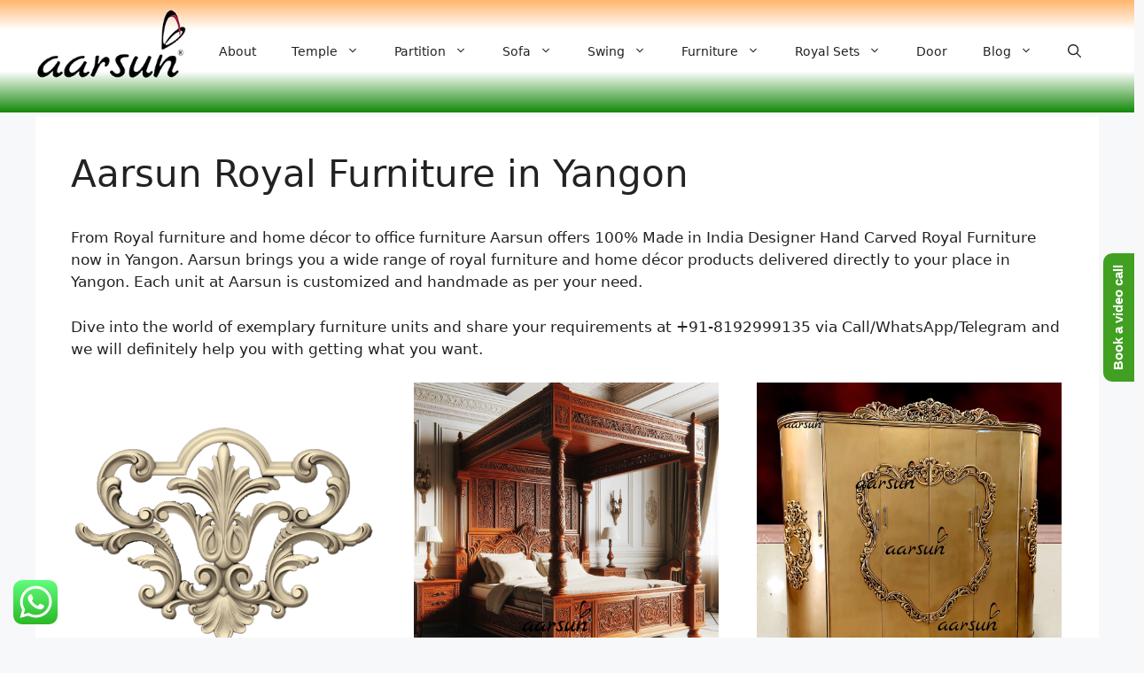

--- FILE ---
content_type: text/html; charset=UTF-8
request_url: https://aarsunwoods.com/aarsun-royal-furniture-in-yangon/
body_size: 30132
content:
<!DOCTYPE html>
<html lang="en-US" prefix="og: https://ogp.me/ns#">
<head>
	<meta charset="UTF-8">
		<style>img:is([sizes="auto" i], [sizes^="auto," i]) { contain-intrinsic-size: 3000px 1500px }</style>
	<link rel="alternate" hreflang="en" href="https://aarsunwoods.com/aarsun-royal-furniture-in-yangon/" />
<link rel="alternate" hreflang="af" href="https://aarsunwoods.com/af/aarsun-royal-furniture-in-yangon/" />
<link rel="alternate" hreflang="sq" href="https://aarsunwoods.com/sq/aarsun-royal-furniture-in-yangon/" />
<link rel="alternate" hreflang="am" href="https://aarsunwoods.com/am/aarsun-royal-furniture-in-yangon/" />
<link rel="alternate" hreflang="ar" href="https://aarsunwoods.com/ar/aarsun-royal-furniture-in-yangon/" />
<link rel="alternate" hreflang="hy" href="https://aarsunwoods.com/hy/aarsun-royal-furniture-in-yangon/" />
<link rel="alternate" hreflang="az" href="https://aarsunwoods.com/az/aarsun-royal-furniture-in-yangon/" />
<link rel="alternate" hreflang="eu" href="https://aarsunwoods.com/eu/aarsun-royal-furniture-in-yangon/" />
<link rel="alternate" hreflang="be" href="https://aarsunwoods.com/be/aarsun-royal-furniture-in-yangon/" />
<link rel="alternate" hreflang="bn" href="https://aarsunwoods.com/bn/aarsun-royal-furniture-in-yangon/" />
<link rel="alternate" hreflang="bs" href="https://aarsunwoods.com/bs/aarsun-royal-furniture-in-yangon/" />
<link rel="alternate" hreflang="bg" href="https://aarsunwoods.com/bg/aarsun-royal-furniture-in-yangon/" />
<link rel="alternate" hreflang="ca" href="https://aarsunwoods.com/ca/aarsun-royal-furniture-in-yangon/" />
<link rel="alternate" hreflang="ceb" href="https://aarsunwoods.com/ceb/aarsun-royal-furniture-in-yangon/" />
<link rel="alternate" hreflang="ny" href="https://aarsunwoods.com/ny/aarsun-royal-furniture-in-yangon/" />
<link rel="alternate" hreflang="zh-CN" href="https://aarsunwoods.com/zh-CN/aarsun-royal-furniture-in-yangon/" />
<link rel="alternate" hreflang="zh-TW" href="https://aarsunwoods.com/zh-TW/aarsun-royal-furniture-in-yangon/" />
<link rel="alternate" hreflang="co" href="https://aarsunwoods.com/co/aarsun-royal-furniture-in-yangon/" />
<link rel="alternate" hreflang="hr" href="https://aarsunwoods.com/hr/aarsun-royal-furniture-in-yangon/" />
<link rel="alternate" hreflang="cs" href="https://aarsunwoods.com/cs/aarsun-royal-furniture-in-yangon/" />
<link rel="alternate" hreflang="da" href="https://aarsunwoods.com/da/aarsun-royal-furniture-in-yangon/" />
<link rel="alternate" hreflang="nl" href="https://aarsunwoods.com/nl/aarsun-royal-furniture-in-yangon/" />
<link rel="alternate" hreflang="eo" href="https://aarsunwoods.com/eo/aarsun-royal-furniture-in-yangon/" />
<link rel="alternate" hreflang="et" href="https://aarsunwoods.com/et/aarsun-royal-furniture-in-yangon/" />
<link rel="alternate" hreflang="tl" href="https://aarsunwoods.com/tl/aarsun-royal-furniture-in-yangon/" />
<link rel="alternate" hreflang="fi" href="https://aarsunwoods.com/fi/aarsun-royal-furniture-in-yangon/" />
<link rel="alternate" hreflang="fr" href="https://aarsunwoods.com/fr/aarsun-royal-furniture-in-yangon/" />
<link rel="alternate" hreflang="fy" href="https://aarsunwoods.com/fy/aarsun-royal-furniture-in-yangon/" />
<link rel="alternate" hreflang="gl" href="https://aarsunwoods.com/gl/aarsun-royal-furniture-in-yangon/" />
<link rel="alternate" hreflang="ka" href="https://aarsunwoods.com/ka/aarsun-royal-furniture-in-yangon/" />
<link rel="alternate" hreflang="de" href="https://aarsunwoods.com/de/aarsun-royal-furniture-in-yangon/" />
<link rel="alternate" hreflang="el" href="https://aarsunwoods.com/el/aarsun-royal-furniture-in-yangon/" />
<link rel="alternate" hreflang="gu" href="https://aarsunwoods.com/gu/aarsun-royal-furniture-in-yangon/" />
<link rel="alternate" hreflang="ht" href="https://aarsunwoods.com/ht/aarsun-royal-furniture-in-yangon/" />
<link rel="alternate" hreflang="ha" href="https://aarsunwoods.com/ha/aarsun-royal-furniture-in-yangon/" />
<link rel="alternate" hreflang="haw" href="https://aarsunwoods.com/haw/aarsun-royal-furniture-in-yangon/" />
<link rel="alternate" hreflang="he" href="https://aarsunwoods.com/iw/aarsun-royal-furniture-in-yangon/" />
<link rel="alternate" hreflang="hi" href="https://aarsunwoods.com/hi/aarsun-royal-furniture-in-yangon/" />
<link rel="alternate" hreflang="hmn" href="https://aarsunwoods.com/hmn/aarsun-royal-furniture-in-yangon/" />
<link rel="alternate" hreflang="hu" href="https://aarsunwoods.com/hu/aarsun-royal-furniture-in-yangon/" />
<link rel="alternate" hreflang="is" href="https://aarsunwoods.com/is/aarsun-royal-furniture-in-yangon/" />
<link rel="alternate" hreflang="ig" href="https://aarsunwoods.com/ig/aarsun-royal-furniture-in-yangon/" />
<link rel="alternate" hreflang="id" href="https://aarsunwoods.com/id/aarsun-royal-furniture-in-yangon/" />
<link rel="alternate" hreflang="ga" href="https://aarsunwoods.com/ga/aarsun-royal-furniture-in-yangon/" />
<link rel="alternate" hreflang="it" href="https://aarsunwoods.com/it/aarsun-royal-furniture-in-yangon/" />
<link rel="alternate" hreflang="ja" href="https://aarsunwoods.com/ja/aarsun-royal-furniture-in-yangon/" />
<link rel="alternate" hreflang="jv" href="https://aarsunwoods.com/jw/aarsun-royal-furniture-in-yangon/" />
<link rel="alternate" hreflang="kn" href="https://aarsunwoods.com/kn/aarsun-royal-furniture-in-yangon/" />
<link rel="alternate" hreflang="kk" href="https://aarsunwoods.com/kk/aarsun-royal-furniture-in-yangon/" />
<link rel="alternate" hreflang="km" href="https://aarsunwoods.com/km/aarsun-royal-furniture-in-yangon/" />
<link rel="alternate" hreflang="ko" href="https://aarsunwoods.com/ko/aarsun-royal-furniture-in-yangon/" />
<link rel="alternate" hreflang="ku" href="https://aarsunwoods.com/ku/aarsun-royal-furniture-in-yangon/" />
<link rel="alternate" hreflang="ky" href="https://aarsunwoods.com/ky/aarsun-royal-furniture-in-yangon/" />
<link rel="alternate" hreflang="lo" href="https://aarsunwoods.com/lo/aarsun-royal-furniture-in-yangon/" />
<link rel="alternate" hreflang="la" href="https://aarsunwoods.com/la/aarsun-royal-furniture-in-yangon/" />
<link rel="alternate" hreflang="lv" href="https://aarsunwoods.com/lv/aarsun-royal-furniture-in-yangon/" />
<link rel="alternate" hreflang="lt" href="https://aarsunwoods.com/lt/aarsun-royal-furniture-in-yangon/" />
<link rel="alternate" hreflang="lb" href="https://aarsunwoods.com/lb/aarsun-royal-furniture-in-yangon/" />
<link rel="alternate" hreflang="mk" href="https://aarsunwoods.com/mk/aarsun-royal-furniture-in-yangon/" />
<link rel="alternate" hreflang="mg" href="https://aarsunwoods.com/mg/aarsun-royal-furniture-in-yangon/" />
<link rel="alternate" hreflang="ms" href="https://aarsunwoods.com/ms/aarsun-royal-furniture-in-yangon/" />
<link rel="alternate" hreflang="ml" href="https://aarsunwoods.com/ml/aarsun-royal-furniture-in-yangon/" />
<link rel="alternate" hreflang="mt" href="https://aarsunwoods.com/mt/aarsun-royal-furniture-in-yangon/" />
<link rel="alternate" hreflang="mi" href="https://aarsunwoods.com/mi/aarsun-royal-furniture-in-yangon/" />
<link rel="alternate" hreflang="mr" href="https://aarsunwoods.com/mr/aarsun-royal-furniture-in-yangon/" />
<link rel="alternate" hreflang="mn" href="https://aarsunwoods.com/mn/aarsun-royal-furniture-in-yangon/" />
<link rel="alternate" hreflang="my" href="https://aarsunwoods.com/my/aarsun-royal-furniture-in-yangon/" />
<link rel="alternate" hreflang="ne" href="https://aarsunwoods.com/ne/aarsun-royal-furniture-in-yangon/" />
<link rel="alternate" hreflang="no" href="https://aarsunwoods.com/no/aarsun-royal-furniture-in-yangon/" />
<link rel="alternate" hreflang="ps" href="https://aarsunwoods.com/ps/aarsun-royal-furniture-in-yangon/" />
<link rel="alternate" hreflang="fa" href="https://aarsunwoods.com/fa/aarsun-royal-furniture-in-yangon/" />
<link rel="alternate" hreflang="pl" href="https://aarsunwoods.com/pl/aarsun-royal-furniture-in-yangon/" />
<link rel="alternate" hreflang="pt" href="https://aarsunwoods.com/pt/aarsun-royal-furniture-in-yangon/" />
<link rel="alternate" hreflang="pa" href="https://aarsunwoods.com/pa/aarsun-royal-furniture-in-yangon/" />
<link rel="alternate" hreflang="ro" href="https://aarsunwoods.com/ro/aarsun-royal-furniture-in-yangon/" />
<link rel="alternate" hreflang="ru" href="https://aarsunwoods.com/ru/aarsun-royal-furniture-in-yangon/" />
<link rel="alternate" hreflang="sm" href="https://aarsunwoods.com/sm/aarsun-royal-furniture-in-yangon/" />
<link rel="alternate" hreflang="gd" href="https://aarsunwoods.com/gd/aarsun-royal-furniture-in-yangon/" />
<link rel="alternate" hreflang="sr" href="https://aarsunwoods.com/sr/aarsun-royal-furniture-in-yangon/" />
<link rel="alternate" hreflang="st" href="https://aarsunwoods.com/st/aarsun-royal-furniture-in-yangon/" />
<link rel="alternate" hreflang="sn" href="https://aarsunwoods.com/sn/aarsun-royal-furniture-in-yangon/" />
<link rel="alternate" hreflang="sd" href="https://aarsunwoods.com/sd/aarsun-royal-furniture-in-yangon/" />
<link rel="alternate" hreflang="si" href="https://aarsunwoods.com/si/aarsun-royal-furniture-in-yangon/" />
<link rel="alternate" hreflang="sk" href="https://aarsunwoods.com/sk/aarsun-royal-furniture-in-yangon/" />
<link rel="alternate" hreflang="sl" href="https://aarsunwoods.com/sl/aarsun-royal-furniture-in-yangon/" />
<link rel="alternate" hreflang="so" href="https://aarsunwoods.com/so/aarsun-royal-furniture-in-yangon/" />
<link rel="alternate" hreflang="es" href="https://aarsunwoods.com/es/aarsun-royal-furniture-in-yangon/" />
<link rel="alternate" hreflang="su" href="https://aarsunwoods.com/su/aarsun-royal-furniture-in-yangon/" />
<link rel="alternate" hreflang="sw" href="https://aarsunwoods.com/sw/aarsun-royal-furniture-in-yangon/" />
<link rel="alternate" hreflang="sv" href="https://aarsunwoods.com/sv/aarsun-royal-furniture-in-yangon/" />
<link rel="alternate" hreflang="tg" href="https://aarsunwoods.com/tg/aarsun-royal-furniture-in-yangon/" />
<link rel="alternate" hreflang="ta" href="https://aarsunwoods.com/ta/aarsun-royal-furniture-in-yangon/" />
<link rel="alternate" hreflang="te" href="https://aarsunwoods.com/te/aarsun-royal-furniture-in-yangon/" />
<link rel="alternate" hreflang="th" href="https://aarsunwoods.com/th/aarsun-royal-furniture-in-yangon/" />
<link rel="alternate" hreflang="tr" href="https://aarsunwoods.com/tr/aarsun-royal-furniture-in-yangon/" />
<link rel="alternate" hreflang="uk" href="https://aarsunwoods.com/uk/aarsun-royal-furniture-in-yangon/" />
<link rel="alternate" hreflang="ur" href="https://aarsunwoods.com/ur/aarsun-royal-furniture-in-yangon/" />
<link rel="alternate" hreflang="uz" href="https://aarsunwoods.com/uz/aarsun-royal-furniture-in-yangon/" />
<link rel="alternate" hreflang="vi" href="https://aarsunwoods.com/vi/aarsun-royal-furniture-in-yangon/" />
<link rel="alternate" hreflang="cy" href="https://aarsunwoods.com/cy/aarsun-royal-furniture-in-yangon/" />
<link rel="alternate" hreflang="xh" href="https://aarsunwoods.com/xh/aarsun-royal-furniture-in-yangon/" />
<link rel="alternate" hreflang="yi" href="https://aarsunwoods.com/yi/aarsun-royal-furniture-in-yangon/" />
<link rel="alternate" hreflang="yo" href="https://aarsunwoods.com/yo/aarsun-royal-furniture-in-yangon/" />
<link rel="alternate" hreflang="zu" href="https://aarsunwoods.com/zu/aarsun-royal-furniture-in-yangon/" />
<meta name="viewport" content="width=device-width, initial-scale=1">
<!-- Search Engine Optimization by Rank Math PRO - https://rankmath.com/ -->
<title>Aarsun Royal Furniture in Yangon - Aarsun</title>
<meta name="description" content="From Royal furniture and home décor to office furniture Aarsun offers 100% Made in India Designer Hand Carved Royal Furniture now in Yangon. Aarsun brings you"/>
<meta name="robots" content="follow, index, max-snippet:-1, max-video-preview:-1, max-image-preview:large"/>
<link rel="canonical" href="https://aarsunwoods.com/aarsun-royal-furniture-in-yangon/" />
<meta property="og:locale" content="en_US" />
<meta property="og:type" content="article" />
<meta property="og:title" content="Aarsun Royal Furniture in Yangon - Aarsun" />
<meta property="og:description" content="From Royal furniture and home décor to office furniture Aarsun offers 100% Made in India Designer Hand Carved Royal Furniture now in Yangon. Aarsun brings you" />
<meta property="og:url" content="https://aarsunwoods.com/aarsun-royal-furniture-in-yangon/" />
<meta property="og:site_name" content="Aarsun Woods Furniture" />
<meta property="article:publisher" content="https://www.facebook.com/AarsunWoods/" />
<meta property="og:updated_time" content="2022-03-11T15:28:16+05:30" />
<meta property="og:image" content="https://aarsunwoods.com/wp-content/uploads/2023/07/Aarsun-Logo.png" />
<meta property="og:image:secure_url" content="https://aarsunwoods.com/wp-content/uploads/2023/07/Aarsun-Logo.png" />
<meta property="og:image:width" content="600" />
<meta property="og:image:height" content="595" />
<meta property="og:image:alt" content="Aarsun Woods Private Limited" />
<meta property="og:image:type" content="image/png" />
<meta property="article:published_time" content="2022-03-11T15:27:55+05:30" />
<meta property="article:modified_time" content="2022-03-11T15:28:16+05:30" />
<meta name="twitter:card" content="summary_large_image" />
<meta name="twitter:title" content="Aarsun Royal Furniture in Yangon - Aarsun" />
<meta name="twitter:description" content="From Royal furniture and home décor to office furniture Aarsun offers 100% Made in India Designer Hand Carved Royal Furniture now in Yangon. Aarsun brings you" />
<meta name="twitter:site" content="@AarsunWoods" />
<meta name="twitter:creator" content="@AarsunWoods" />
<meta name="twitter:image" content="https://aarsunwoods.com/wp-content/uploads/2023/07/Aarsun-Logo.png" />
<meta name="twitter:label1" content="Time to read" />
<meta name="twitter:data1" content="Less than a minute" />
<script type="application/ld+json" class="rank-math-schema-pro">{"@context":"https://schema.org","@graph":[{"@type":"Place","@id":"https://aarsunwoods.com/#place","geo":{"@type":"GeoCoordinates","latitude":"29.947475887818797","longitude":" 77.52239588067995"},"hasMap":"https://www.google.com/maps/search/?api=1&amp;query=29.947475887818797, 77.52239588067995","address":{"@type":"PostalAddress","streetAddress":"Nawada Road","addressRegion":"Saharanpur","postalCode":"247001","addressCountry":"India"}},{"@type":["FurnitureStore","Organization"],"@id":"https://aarsunwoods.com/#organization","name":"Aarsun Woods PVT LTD","url":"https://aarsunwoods.com","sameAs":["https://www.facebook.com/AarsunWoods/","https://twitter.com/AarsunWoods","https://www.youtube.com/channel/UCdlDuf0FuyoPQDIZzQzj1sA","https://in.pinterest.com/Aarsun_Woods/","https://www.instagram.com/aarsunwoods/","https://aarsun.tumblr.com/"],"email":"support@aarsunwoods.com","address":{"@type":"PostalAddress","streetAddress":"Nawada Road","addressRegion":"Saharanpur","postalCode":"247001","addressCountry":"India"},"logo":{"@type":"ImageObject","@id":"https://aarsunwoods.com/#logo","url":"https://aarsunwoods.com/wp-content/uploads/2022/08/cropped-Header-Aarsun-Logo.webp","contentUrl":"https://aarsunwoods.com/wp-content/uploads/2022/08/cropped-Header-Aarsun-Logo.webp","caption":"Aarsun Woods Furniture","inLanguage":"en-US","width":"235","height":"120"},"priceRange":"$$","openingHours":["Monday,Tuesday,Wednesday,Thursday,Friday,Saturday,Sunday 10:00-20:00"],"legalName":"Aarsun Woods Pvt Ltd","location":{"@id":"https://aarsunwoods.com/#place"},"image":{"@id":"https://aarsunwoods.com/#logo"},"telephone":"+91-8192999135"},{"@type":"WebSite","@id":"https://aarsunwoods.com/#website","url":"https://aarsunwoods.com","name":"Aarsun Woods Furniture","alternateName":"Aarsun","publisher":{"@id":"https://aarsunwoods.com/#organization"},"inLanguage":"en-US"},{"@type":"ImageObject","@id":"https://aarsunwoods.com/wp-content/uploads/2023/07/Aarsun-Logo.png","url":"https://aarsunwoods.com/wp-content/uploads/2023/07/Aarsun-Logo.png","width":"3500","height":"3468","caption":"Aarsun Woods Private Limited","inLanguage":"en-US"},{"@type":"BreadcrumbList","@id":"https://aarsunwoods.com/aarsun-royal-furniture-in-yangon/#breadcrumb","itemListElement":[{"@type":"ListItem","position":"1","item":{"@id":"https://aarsunwoods.com","name":"Home"}},{"@type":"ListItem","position":"2","item":{"@id":"https://aarsunwoods.com/aarsun-royal-furniture-in-yangon/","name":"Aarsun Royal Furniture in Yangon"}}]},{"@type":"WebPage","@id":"https://aarsunwoods.com/aarsun-royal-furniture-in-yangon/#webpage","url":"https://aarsunwoods.com/aarsun-royal-furniture-in-yangon/","name":"Aarsun Royal Furniture in Yangon - Aarsun","datePublished":"2022-03-11T15:27:55+05:30","dateModified":"2022-03-11T15:28:16+05:30","isPartOf":{"@id":"https://aarsunwoods.com/#website"},"primaryImageOfPage":{"@id":"https://aarsunwoods.com/wp-content/uploads/2023/07/Aarsun-Logo.png"},"inLanguage":"en-US","breadcrumb":{"@id":"https://aarsunwoods.com/aarsun-royal-furniture-in-yangon/#breadcrumb"}},{"@type":"Person","@id":"https://aarsunwoods.com/author/kajal/","name":"Kajal Gupta","url":"https://aarsunwoods.com/author/kajal/","image":{"@type":"ImageObject","@id":"https://secure.gravatar.com/avatar/c7379928c12e21e62a654e8cad2f95c8971a78355d487f5f2cfddfb655caa035?s=96&amp;d=blank&amp;r=g","url":"https://secure.gravatar.com/avatar/c7379928c12e21e62a654e8cad2f95c8971a78355d487f5f2cfddfb655caa035?s=96&amp;d=blank&amp;r=g","caption":"Kajal Gupta","inLanguage":"en-US"},"sameAs":["https://aarsunwoods.com"],"worksFor":{"@id":"https://aarsunwoods.com/#organization"}},{"@type":"Article","headline":"Aarsun Royal Furniture in Yangon - Aarsun","keywords":"Yangon","datePublished":"2022-03-11T15:27:55+05:30","dateModified":"2022-03-11T15:28:16+05:30","author":{"@id":"https://aarsunwoods.com/author/kajal/","name":"Kajal Gupta"},"publisher":{"@id":"https://aarsunwoods.com/#organization"},"description":"From Royal furniture and home d\u00e9cor to office furniture Aarsun offers 100% Made in India Designer Hand Carved Royal Furniture now in Yangon. Aarsun brings you","name":"Aarsun Royal Furniture in Yangon - Aarsun","@id":"https://aarsunwoods.com/aarsun-royal-furniture-in-yangon/#richSnippet","isPartOf":{"@id":"https://aarsunwoods.com/aarsun-royal-furniture-in-yangon/#webpage"},"image":{"@id":"https://aarsunwoods.com/wp-content/uploads/2023/07/Aarsun-Logo.png"},"inLanguage":"en-US","mainEntityOfPage":{"@id":"https://aarsunwoods.com/aarsun-royal-furniture-in-yangon/#webpage"}}]}</script>
<!-- /Rank Math WordPress SEO plugin -->

<link rel='dns-prefetch' href='//www.google.com' />
<link rel="alternate" type="application/rss+xml" title="Aarsun &raquo; Feed" href="https://aarsunwoods.com/feed/" />
<link rel="alternate" type="application/rss+xml" title="Aarsun &raquo; Comments Feed" href="https://aarsunwoods.com/comments/feed/" />
<link rel="alternate" type="application/rss+xml" title="Aarsun &raquo; Stories Feed" href="https://aarsunwoods.com/web-stories/feed/"><script type="159668b2d0da6bfc89647c91-text/javascript">
window._wpemojiSettings = {"baseUrl":"https:\/\/s.w.org\/images\/core\/emoji\/16.0.1\/72x72\/","ext":".png","svgUrl":"https:\/\/s.w.org\/images\/core\/emoji\/16.0.1\/svg\/","svgExt":".svg","source":{"concatemoji":"https:\/\/aarsunwoods.com\/wp-includes\/js\/wp-emoji-release.min.js?ver=6.8.3"}};
/*! This file is auto-generated */
!function(s,n){var o,i,e;function c(e){try{var t={supportTests:e,timestamp:(new Date).valueOf()};sessionStorage.setItem(o,JSON.stringify(t))}catch(e){}}function p(e,t,n){e.clearRect(0,0,e.canvas.width,e.canvas.height),e.fillText(t,0,0);var t=new Uint32Array(e.getImageData(0,0,e.canvas.width,e.canvas.height).data),a=(e.clearRect(0,0,e.canvas.width,e.canvas.height),e.fillText(n,0,0),new Uint32Array(e.getImageData(0,0,e.canvas.width,e.canvas.height).data));return t.every(function(e,t){return e===a[t]})}function u(e,t){e.clearRect(0,0,e.canvas.width,e.canvas.height),e.fillText(t,0,0);for(var n=e.getImageData(16,16,1,1),a=0;a<n.data.length;a++)if(0!==n.data[a])return!1;return!0}function f(e,t,n,a){switch(t){case"flag":return n(e,"\ud83c\udff3\ufe0f\u200d\u26a7\ufe0f","\ud83c\udff3\ufe0f\u200b\u26a7\ufe0f")?!1:!n(e,"\ud83c\udde8\ud83c\uddf6","\ud83c\udde8\u200b\ud83c\uddf6")&&!n(e,"\ud83c\udff4\udb40\udc67\udb40\udc62\udb40\udc65\udb40\udc6e\udb40\udc67\udb40\udc7f","\ud83c\udff4\u200b\udb40\udc67\u200b\udb40\udc62\u200b\udb40\udc65\u200b\udb40\udc6e\u200b\udb40\udc67\u200b\udb40\udc7f");case"emoji":return!a(e,"\ud83e\udedf")}return!1}function g(e,t,n,a){var r="undefined"!=typeof WorkerGlobalScope&&self instanceof WorkerGlobalScope?new OffscreenCanvas(300,150):s.createElement("canvas"),o=r.getContext("2d",{willReadFrequently:!0}),i=(o.textBaseline="top",o.font="600 32px Arial",{});return e.forEach(function(e){i[e]=t(o,e,n,a)}),i}function t(e){var t=s.createElement("script");t.src=e,t.defer=!0,s.head.appendChild(t)}"undefined"!=typeof Promise&&(o="wpEmojiSettingsSupports",i=["flag","emoji"],n.supports={everything:!0,everythingExceptFlag:!0},e=new Promise(function(e){s.addEventListener("DOMContentLoaded",e,{once:!0})}),new Promise(function(t){var n=function(){try{var e=JSON.parse(sessionStorage.getItem(o));if("object"==typeof e&&"number"==typeof e.timestamp&&(new Date).valueOf()<e.timestamp+604800&&"object"==typeof e.supportTests)return e.supportTests}catch(e){}return null}();if(!n){if("undefined"!=typeof Worker&&"undefined"!=typeof OffscreenCanvas&&"undefined"!=typeof URL&&URL.createObjectURL&&"undefined"!=typeof Blob)try{var e="postMessage("+g.toString()+"("+[JSON.stringify(i),f.toString(),p.toString(),u.toString()].join(",")+"));",a=new Blob([e],{type:"text/javascript"}),r=new Worker(URL.createObjectURL(a),{name:"wpTestEmojiSupports"});return void(r.onmessage=function(e){c(n=e.data),r.terminate(),t(n)})}catch(e){}c(n=g(i,f,p,u))}t(n)}).then(function(e){for(var t in e)n.supports[t]=e[t],n.supports.everything=n.supports.everything&&n.supports[t],"flag"!==t&&(n.supports.everythingExceptFlag=n.supports.everythingExceptFlag&&n.supports[t]);n.supports.everythingExceptFlag=n.supports.everythingExceptFlag&&!n.supports.flag,n.DOMReady=!1,n.readyCallback=function(){n.DOMReady=!0}}).then(function(){return e}).then(function(){var e;n.supports.everything||(n.readyCallback(),(e=n.source||{}).concatemoji?t(e.concatemoji):e.wpemoji&&e.twemoji&&(t(e.twemoji),t(e.wpemoji)))}))}((window,document),window._wpemojiSettings);
</script>
<link rel='stylesheet' id='ht_ctc_main_css-css' href='https://aarsunwoods.com/wp-content/plugins/click-to-chat-for-whatsapp/new/inc/assets/css/main.css?ver=4.24' media='all' />
<style id='wp-emoji-styles-inline-css'>

	img.wp-smiley, img.emoji {
		display: inline !important;
		border: none !important;
		box-shadow: none !important;
		height: 1em !important;
		width: 1em !important;
		margin: 0 0.07em !important;
		vertical-align: -0.1em !important;
		background: none !important;
		padding: 0 !important;
	}
</style>
<link rel='stylesheet' id='wp-block-library-css' href='https://aarsunwoods.com/wp-includes/css/dist/block-library/style.min.css?ver=6.8.3' media='all' />
<style id='classic-theme-styles-inline-css'>
/*! This file is auto-generated */
.wp-block-button__link{color:#fff;background-color:#32373c;border-radius:9999px;box-shadow:none;text-decoration:none;padding:calc(.667em + 2px) calc(1.333em + 2px);font-size:1.125em}.wp-block-file__button{background:#32373c;color:#fff;text-decoration:none}
</style>
<style id='esab-accordion-style-inline-css'>
html{scroll-behavior:smooth}.wp-block-esab-accordion{position:relative}.wp-block-esab-accordion .esab__container{display:flex;flex-direction:column;gap:10px}.wp-block-esab-accordion .wp-block-esab-accordion-child{box-sizing:border-box;overflow:hidden;transition:all .3s ease}.wp-block-esab-accordion .wp-block-esab-accordion-child.bs__one{box-shadow:0 8px 24px hsla(210,8%,62%,.2)}.wp-block-esab-accordion .wp-block-esab-accordion-child.bs__two{box-shadow:0 7px 29px 0 hsla(240,5%,41%,.2)}.wp-block-esab-accordion .wp-block-esab-accordion-child.bs__three{box-shadow:0 5px 15px rgba(0,0,0,.35)}.wp-block-esab-accordion .esab__head{align-items:center;display:flex;gap:8px;justify-content:space-between;text-decoration:none;transition:all .3s ease}.wp-block-esab-accordion .esab__head:focus{outline:none}.wp-block-esab-accordion .esab__head.esab__head_reverse{flex-direction:row-reverse}.wp-block-esab-accordion .esab__head .esab__heading_txt{display:flex;text-decoration:none;width:100%}.wp-block-esab-accordion .esab__head .esab__heading_txt .esab__heading_icon{margin-right:2px}.wp-block-esab-accordion .esab__headings.has-link-icon{align-items:center;display:flex}.wp-block-esab-accordion .esab__headings.has_bage{align-items:center;display:flex;gap:5px;justify-content:flex-start;width:100%}.wp-block-esab-accordion .esab__headings.has_bage .esab__heading_txt{width:auto}.wp-block-esab-accordion .esab__headings.has_bage.top{align-items:flex-start}.wp-block-esab-accordion .esab__headings.has_bage.bottom{align-items:flex-end}.wp-block-esab-accordion .esab__headings.has_bage.right{justify-content:space-between;width:100%}.wp-block-esab-accordion .esab__badge{background-color:#319282;border-radius:3px;color:#fff;font-size:13px;line-height:1;min-width:-moz-fit-content;min-width:fit-content;padding:6px}.wp-block-esab-accordion .esab__heading_tag,.wp-block-esab-accordion .esab__subheading_tag{margin:0;padding:0;transition:all .3s ease}.wp-block-esab-accordion .esab__head{cursor:pointer}.wp-block-esab-accordion .esab__icon{align-items:center;cursor:pointer;display:flex;justify-content:center}.wp-block-esab-accordion .esab__icon svg{font-size:20px;height:1em;width:1em}.wp-block-esab-accordion .esab__icon img{max-width:1em}.wp-block-esab-accordion .esab__icon .esab__collapse,.wp-block-esab-accordion .esab__icon .esab__expand{align-items:center;display:flex;justify-content:center}.wp-block-esab-accordion .esab__icon .esab__expand,.wp-block-esab-accordion .esab__icon.esab__active_icon .esab__collapse{display:none}.wp-block-esab-accordion .esab__icon.esab__active_icon .esab__expand{display:flex}.wp-block-esab-accordion .esab__body{border-bottom-width:0;border-left-width:0;border-right-width:0;display:none;padding:10px}.wp-block-esab-accordion .link-icon{align-items:center;display:inline-flex;margin-left:8px}.wp-block-esab-accordion .link-icon svg{font-size:18px;height:1em;width:1em}.wp-block-esab-accordion.nested-accordion .wp-block-esab-accordion-child.esab__active_accordion .esab__body.esab__active{display:block!important}.wp-block-esab-accordion #esab-loadmore{background:#319282;border:none;border-radius:3px;color:#fff;cursor:pointer;margin-top:15px;padding:10px 20px;transition:all .3s}.wp-block-esab-accordion #esab-loadmore:hover{background:#1a675a}.wp-block-esab-accordion .esab-load-more{text-align:center}.wp-block-esab-accordion .esab__all-open-close{margin-bottom:10px;text-align:right}.wp-block-esab-accordion .esab__all-open-close .open-close-inner{display:inline-flex;gap:15px}.wp-block-esab-accordion .esab__all-open-close-btn{align-items:center;background:none;border:none;cursor:pointer;display:inline-flex;font-size:15px;gap:8px;padding:0;transition:all .2s ease}.wp-block-esab-accordion .esab__all-open-close-btn:focus{outline:none}.wp-block-esab-accordion .esab__all-open-close-btn svg{height:1em;width:1em}.wp-block-esab-accordion .search-inner{align-items:center;border:1px solid #ccc;border-radius:4px;box-sizing:border-box;display:flex;margin-bottom:10px;padding:15px;width:100%}.wp-block-esab-accordion .esab_not_found{display:none;text-align:center}.wp-block-esab-accordion .esab__search-input{background:none;border:none;border-radius:0;line-height:1;min-height:auto!important;padding:0;width:100%}.wp-block-esab-accordion .search-inner svg{height:16px;min-width:50px;width:50px}.wp-block-esab-accordion input.esab__search-input:focus{outline:none}.wp-block-esab-accordion .search-btns-wrapper{align-items:center;display:flex;flex-direction:row-reverse;gap:8px;justify-content:space-between}.wp-block-esab-accordion .search-btns-wrapper.reverse-layout{flex-direction:row}.wp-block-esab-accordion .search-btns-wrapper .esab__all-open-close,.wp-block-esab-accordion .search-btns-wrapper .esab__search{width:100%}.wp-block-esab-accordion .esab__disabled{cursor:not-allowed;opacity:.5;pointer-events:none}.wp-block-esab-accordion .esab__body.esab__disabled{display:none!important}.wp-block-esab-accordion-child .esab__subheading_tag.on-active{height:0;opacity:0;transition:all .2s ease;visibility:hidden}.wp-block-esab-accordion-child.esab__active_accordion .esab__subheading_tag.on-active{height:auto;opacity:1;visibility:visible}@media screen and (max-width:768px){.wp-block-esab-accordion .search-btns-wrapper.reverse-layout{flex-direction:column;gap:10px}}

</style>
<style id='global-styles-inline-css'>
:root{--wp--preset--aspect-ratio--square: 1;--wp--preset--aspect-ratio--4-3: 4/3;--wp--preset--aspect-ratio--3-4: 3/4;--wp--preset--aspect-ratio--3-2: 3/2;--wp--preset--aspect-ratio--2-3: 2/3;--wp--preset--aspect-ratio--16-9: 16/9;--wp--preset--aspect-ratio--9-16: 9/16;--wp--preset--color--black: #000000;--wp--preset--color--cyan-bluish-gray: #abb8c3;--wp--preset--color--white: #ffffff;--wp--preset--color--pale-pink: #f78da7;--wp--preset--color--vivid-red: #cf2e2e;--wp--preset--color--luminous-vivid-orange: #ff6900;--wp--preset--color--luminous-vivid-amber: #fcb900;--wp--preset--color--light-green-cyan: #7bdcb5;--wp--preset--color--vivid-green-cyan: #00d084;--wp--preset--color--pale-cyan-blue: #8ed1fc;--wp--preset--color--vivid-cyan-blue: #0693e3;--wp--preset--color--vivid-purple: #9b51e0;--wp--preset--color--contrast: var(--contrast);--wp--preset--color--contrast-2: var(--contrast-2);--wp--preset--color--contrast-3: var(--contrast-3);--wp--preset--color--base: var(--base);--wp--preset--color--base-2: var(--base-2);--wp--preset--color--base-3: var(--base-3);--wp--preset--color--accent: var(--accent);--wp--preset--gradient--vivid-cyan-blue-to-vivid-purple: linear-gradient(135deg,rgba(6,147,227,1) 0%,rgb(155,81,224) 100%);--wp--preset--gradient--light-green-cyan-to-vivid-green-cyan: linear-gradient(135deg,rgb(122,220,180) 0%,rgb(0,208,130) 100%);--wp--preset--gradient--luminous-vivid-amber-to-luminous-vivid-orange: linear-gradient(135deg,rgba(252,185,0,1) 0%,rgba(255,105,0,1) 100%);--wp--preset--gradient--luminous-vivid-orange-to-vivid-red: linear-gradient(135deg,rgba(255,105,0,1) 0%,rgb(207,46,46) 100%);--wp--preset--gradient--very-light-gray-to-cyan-bluish-gray: linear-gradient(135deg,rgb(238,238,238) 0%,rgb(169,184,195) 100%);--wp--preset--gradient--cool-to-warm-spectrum: linear-gradient(135deg,rgb(74,234,220) 0%,rgb(151,120,209) 20%,rgb(207,42,186) 40%,rgb(238,44,130) 60%,rgb(251,105,98) 80%,rgb(254,248,76) 100%);--wp--preset--gradient--blush-light-purple: linear-gradient(135deg,rgb(255,206,236) 0%,rgb(152,150,240) 100%);--wp--preset--gradient--blush-bordeaux: linear-gradient(135deg,rgb(254,205,165) 0%,rgb(254,45,45) 50%,rgb(107,0,62) 100%);--wp--preset--gradient--luminous-dusk: linear-gradient(135deg,rgb(255,203,112) 0%,rgb(199,81,192) 50%,rgb(65,88,208) 100%);--wp--preset--gradient--pale-ocean: linear-gradient(135deg,rgb(255,245,203) 0%,rgb(182,227,212) 50%,rgb(51,167,181) 100%);--wp--preset--gradient--electric-grass: linear-gradient(135deg,rgb(202,248,128) 0%,rgb(113,206,126) 100%);--wp--preset--gradient--midnight: linear-gradient(135deg,rgb(2,3,129) 0%,rgb(40,116,252) 100%);--wp--preset--font-size--small: 13px;--wp--preset--font-size--medium: 20px;--wp--preset--font-size--large: 36px;--wp--preset--font-size--x-large: 42px;--wp--preset--spacing--20: 0.44rem;--wp--preset--spacing--30: 0.67rem;--wp--preset--spacing--40: 1rem;--wp--preset--spacing--50: 1.5rem;--wp--preset--spacing--60: 2.25rem;--wp--preset--spacing--70: 3.38rem;--wp--preset--spacing--80: 5.06rem;--wp--preset--shadow--natural: 6px 6px 9px rgba(0, 0, 0, 0.2);--wp--preset--shadow--deep: 12px 12px 50px rgba(0, 0, 0, 0.4);--wp--preset--shadow--sharp: 6px 6px 0px rgba(0, 0, 0, 0.2);--wp--preset--shadow--outlined: 6px 6px 0px -3px rgba(255, 255, 255, 1), 6px 6px rgba(0, 0, 0, 1);--wp--preset--shadow--crisp: 6px 6px 0px rgba(0, 0, 0, 1);}:where(.is-layout-flex){gap: 0.5em;}:where(.is-layout-grid){gap: 0.5em;}body .is-layout-flex{display: flex;}.is-layout-flex{flex-wrap: wrap;align-items: center;}.is-layout-flex > :is(*, div){margin: 0;}body .is-layout-grid{display: grid;}.is-layout-grid > :is(*, div){margin: 0;}:where(.wp-block-columns.is-layout-flex){gap: 2em;}:where(.wp-block-columns.is-layout-grid){gap: 2em;}:where(.wp-block-post-template.is-layout-flex){gap: 1.25em;}:where(.wp-block-post-template.is-layout-grid){gap: 1.25em;}.has-black-color{color: var(--wp--preset--color--black) !important;}.has-cyan-bluish-gray-color{color: var(--wp--preset--color--cyan-bluish-gray) !important;}.has-white-color{color: var(--wp--preset--color--white) !important;}.has-pale-pink-color{color: var(--wp--preset--color--pale-pink) !important;}.has-vivid-red-color{color: var(--wp--preset--color--vivid-red) !important;}.has-luminous-vivid-orange-color{color: var(--wp--preset--color--luminous-vivid-orange) !important;}.has-luminous-vivid-amber-color{color: var(--wp--preset--color--luminous-vivid-amber) !important;}.has-light-green-cyan-color{color: var(--wp--preset--color--light-green-cyan) !important;}.has-vivid-green-cyan-color{color: var(--wp--preset--color--vivid-green-cyan) !important;}.has-pale-cyan-blue-color{color: var(--wp--preset--color--pale-cyan-blue) !important;}.has-vivid-cyan-blue-color{color: var(--wp--preset--color--vivid-cyan-blue) !important;}.has-vivid-purple-color{color: var(--wp--preset--color--vivid-purple) !important;}.has-black-background-color{background-color: var(--wp--preset--color--black) !important;}.has-cyan-bluish-gray-background-color{background-color: var(--wp--preset--color--cyan-bluish-gray) !important;}.has-white-background-color{background-color: var(--wp--preset--color--white) !important;}.has-pale-pink-background-color{background-color: var(--wp--preset--color--pale-pink) !important;}.has-vivid-red-background-color{background-color: var(--wp--preset--color--vivid-red) !important;}.has-luminous-vivid-orange-background-color{background-color: var(--wp--preset--color--luminous-vivid-orange) !important;}.has-luminous-vivid-amber-background-color{background-color: var(--wp--preset--color--luminous-vivid-amber) !important;}.has-light-green-cyan-background-color{background-color: var(--wp--preset--color--light-green-cyan) !important;}.has-vivid-green-cyan-background-color{background-color: var(--wp--preset--color--vivid-green-cyan) !important;}.has-pale-cyan-blue-background-color{background-color: var(--wp--preset--color--pale-cyan-blue) !important;}.has-vivid-cyan-blue-background-color{background-color: var(--wp--preset--color--vivid-cyan-blue) !important;}.has-vivid-purple-background-color{background-color: var(--wp--preset--color--vivid-purple) !important;}.has-black-border-color{border-color: var(--wp--preset--color--black) !important;}.has-cyan-bluish-gray-border-color{border-color: var(--wp--preset--color--cyan-bluish-gray) !important;}.has-white-border-color{border-color: var(--wp--preset--color--white) !important;}.has-pale-pink-border-color{border-color: var(--wp--preset--color--pale-pink) !important;}.has-vivid-red-border-color{border-color: var(--wp--preset--color--vivid-red) !important;}.has-luminous-vivid-orange-border-color{border-color: var(--wp--preset--color--luminous-vivid-orange) !important;}.has-luminous-vivid-amber-border-color{border-color: var(--wp--preset--color--luminous-vivid-amber) !important;}.has-light-green-cyan-border-color{border-color: var(--wp--preset--color--light-green-cyan) !important;}.has-vivid-green-cyan-border-color{border-color: var(--wp--preset--color--vivid-green-cyan) !important;}.has-pale-cyan-blue-border-color{border-color: var(--wp--preset--color--pale-cyan-blue) !important;}.has-vivid-cyan-blue-border-color{border-color: var(--wp--preset--color--vivid-cyan-blue) !important;}.has-vivid-purple-border-color{border-color: var(--wp--preset--color--vivid-purple) !important;}.has-vivid-cyan-blue-to-vivid-purple-gradient-background{background: var(--wp--preset--gradient--vivid-cyan-blue-to-vivid-purple) !important;}.has-light-green-cyan-to-vivid-green-cyan-gradient-background{background: var(--wp--preset--gradient--light-green-cyan-to-vivid-green-cyan) !important;}.has-luminous-vivid-amber-to-luminous-vivid-orange-gradient-background{background: var(--wp--preset--gradient--luminous-vivid-amber-to-luminous-vivid-orange) !important;}.has-luminous-vivid-orange-to-vivid-red-gradient-background{background: var(--wp--preset--gradient--luminous-vivid-orange-to-vivid-red) !important;}.has-very-light-gray-to-cyan-bluish-gray-gradient-background{background: var(--wp--preset--gradient--very-light-gray-to-cyan-bluish-gray) !important;}.has-cool-to-warm-spectrum-gradient-background{background: var(--wp--preset--gradient--cool-to-warm-spectrum) !important;}.has-blush-light-purple-gradient-background{background: var(--wp--preset--gradient--blush-light-purple) !important;}.has-blush-bordeaux-gradient-background{background: var(--wp--preset--gradient--blush-bordeaux) !important;}.has-luminous-dusk-gradient-background{background: var(--wp--preset--gradient--luminous-dusk) !important;}.has-pale-ocean-gradient-background{background: var(--wp--preset--gradient--pale-ocean) !important;}.has-electric-grass-gradient-background{background: var(--wp--preset--gradient--electric-grass) !important;}.has-midnight-gradient-background{background: var(--wp--preset--gradient--midnight) !important;}.has-small-font-size{font-size: var(--wp--preset--font-size--small) !important;}.has-medium-font-size{font-size: var(--wp--preset--font-size--medium) !important;}.has-large-font-size{font-size: var(--wp--preset--font-size--large) !important;}.has-x-large-font-size{font-size: var(--wp--preset--font-size--x-large) !important;}
:where(.wp-block-post-template.is-layout-flex){gap: 1.25em;}:where(.wp-block-post-template.is-layout-grid){gap: 1.25em;}
:where(.wp-block-columns.is-layout-flex){gap: 2em;}:where(.wp-block-columns.is-layout-grid){gap: 2em;}
:root :where(.wp-block-pullquote){font-size: 1.5em;line-height: 1.6;}
</style>
<link rel='stylesheet' id='woocommerce-layout-css' href='https://aarsunwoods.com/wp-content/plugins/woocommerce/assets/css/woocommerce-layout.css?ver=10.1.3' media='all' />
<link rel='stylesheet' id='woocommerce-smallscreen-css' href='https://aarsunwoods.com/wp-content/plugins/woocommerce/assets/css/woocommerce-smallscreen.css?ver=10.1.3' media='only screen and (max-width: 768px)' />
<link rel='stylesheet' id='woocommerce-general-css' href='https://aarsunwoods.com/wp-content/plugins/woocommerce/assets/css/woocommerce.css?ver=10.1.3' media='all' />
<style id='woocommerce-general-inline-css'>
.woocommerce .page-header-image-single {display: none;}.woocommerce .entry-content,.woocommerce .product .entry-summary {margin-top: 0;}.related.products {clear: both;}.checkout-subscribe-prompt.clear {visibility: visible;height: initial;width: initial;}@media (max-width:768px) {.woocommerce .woocommerce-ordering,.woocommerce-page .woocommerce-ordering {float: none;}.woocommerce .woocommerce-ordering select {max-width: 100%;}.woocommerce ul.products li.product,.woocommerce-page ul.products li.product,.woocommerce-page[class*=columns-] ul.products li.product,.woocommerce[class*=columns-] ul.products li.product {width: 100%;float: none;}}
</style>
<style id='woocommerce-inline-inline-css'>
.woocommerce form .form-row .required { visibility: visible; }
</style>
<link rel='stylesheet' id='brands-styles-css' href='https://aarsunwoods.com/wp-content/plugins/woocommerce/assets/css/brands.css?ver=10.1.3' media='all' />
<link rel='stylesheet' id='generate-widget-areas-css' href='https://aarsunwoods.com/wp-content/themes/generatepress/assets/css/components/widget-areas.min.css?ver=3.4.0' media='all' />
<link rel='stylesheet' id='generate-style-css' href='https://aarsunwoods.com/wp-content/themes/generatepress/assets/css/main.min.css?ver=3.4.0' media='all' />
<style id='generate-style-inline-css'>
body{background-color:var(--base-2);color:var(--contrast);}a{color:var(--accent);}a{text-decoration:underline;}.entry-title a, .site-branding a, a.button, .wp-block-button__link, .main-navigation a{text-decoration:none;}a:hover, a:focus, a:active{color:var(--contrast);}.wp-block-group__inner-container{max-width:1200px;margin-left:auto;margin-right:auto;}.site-header .header-image{width:170px;}.generate-back-to-top{font-size:20px;border-radius:3px;position:fixed;bottom:30px;right:30px;line-height:40px;width:40px;text-align:center;z-index:10;transition:opacity 300ms ease-in-out;opacity:0.1;transform:translateY(1000px);}.generate-back-to-top__show{opacity:1;transform:translateY(0);}:root{--contrast:#222222;--contrast-2:#575760;--contrast-3:#b2b2be;--base:#f0f0f0;--base-2:#f7f8f9;--base-3:#ffffff;--accent:#1e73be;}:root .has-contrast-color{color:var(--contrast);}:root .has-contrast-background-color{background-color:var(--contrast);}:root .has-contrast-2-color{color:var(--contrast-2);}:root .has-contrast-2-background-color{background-color:var(--contrast-2);}:root .has-contrast-3-color{color:var(--contrast-3);}:root .has-contrast-3-background-color{background-color:var(--contrast-3);}:root .has-base-color{color:var(--base);}:root .has-base-background-color{background-color:var(--base);}:root .has-base-2-color{color:var(--base-2);}:root .has-base-2-background-color{background-color:var(--base-2);}:root .has-base-3-color{color:var(--base-3);}:root .has-base-3-background-color{background-color:var(--base-3);}:root .has-accent-color{color:var(--accent);}:root .has-accent-background-color{background-color:var(--accent);}.gp-modal:not(.gp-modal--open):not(.gp-modal--transition){display:none;}.gp-modal--transition:not(.gp-modal--open){pointer-events:none;}.gp-modal-overlay:not(.gp-modal-overlay--open):not(.gp-modal--transition){display:none;}.gp-modal__overlay{display:none;position:fixed;top:0;left:0;right:0;bottom:0;background:rgba(0,0,0,0.2);display:flex;justify-content:center;align-items:center;z-index:10000;backdrop-filter:blur(3px);transition:opacity 500ms ease;opacity:0;}.gp-modal--open:not(.gp-modal--transition) .gp-modal__overlay{opacity:1;}.gp-modal__container{max-width:100%;max-height:100vh;transform:scale(0.9);transition:transform 500ms ease;padding:0 10px;}.gp-modal--open:not(.gp-modal--transition) .gp-modal__container{transform:scale(1);}.search-modal-fields{display:flex;}.gp-search-modal .gp-modal__overlay{align-items:flex-start;padding-top:25vh;background:var(--gp-search-modal-overlay-bg-color);}.search-modal-form{width:500px;max-width:100%;background-color:var(--gp-search-modal-bg-color);color:var(--gp-search-modal-text-color);}.search-modal-form .search-field, .search-modal-form .search-field:focus{width:100%;height:60px;background-color:transparent;border:0;appearance:none;color:currentColor;}.search-modal-fields button, .search-modal-fields button:active, .search-modal-fields button:focus, .search-modal-fields button:hover{background-color:transparent;border:0;color:currentColor;width:60px;}.top-bar{background-color:#636363;color:#ffffff;}.top-bar a{color:#ffffff;}.top-bar a:hover{color:#303030;}.site-header{background-color:var(--base-3);}.main-title a,.main-title a:hover{color:var(--contrast);}.site-description{color:var(--contrast-2);}.mobile-menu-control-wrapper .menu-toggle,.mobile-menu-control-wrapper .menu-toggle:hover,.mobile-menu-control-wrapper .menu-toggle:focus,.has-inline-mobile-toggle #site-navigation.toggled{background-color:rgba(0, 0, 0, 0.02);}.main-navigation,.main-navigation ul ul{background-color:var(--base-3);}.main-navigation .main-nav ul li a, .main-navigation .menu-toggle, .main-navigation .menu-bar-items{color:var(--contrast);}.main-navigation .main-nav ul li:not([class*="current-menu-"]):hover > a, .main-navigation .main-nav ul li:not([class*="current-menu-"]):focus > a, .main-navigation .main-nav ul li.sfHover:not([class*="current-menu-"]) > a, .main-navigation .menu-bar-item:hover > a, .main-navigation .menu-bar-item.sfHover > a{color:var(--accent);}button.menu-toggle:hover,button.menu-toggle:focus{color:var(--contrast);}.main-navigation .main-nav ul li[class*="current-menu-"] > a{color:var(--accent);}.navigation-search input[type="search"],.navigation-search input[type="search"]:active, .navigation-search input[type="search"]:focus, .main-navigation .main-nav ul li.search-item.active > a, .main-navigation .menu-bar-items .search-item.active > a{color:var(--accent);}.main-navigation ul ul{background-color:var(--base);}.separate-containers .inside-article, .separate-containers .comments-area, .separate-containers .page-header, .one-container .container, .separate-containers .paging-navigation, .inside-page-header{background-color:var(--base-3);}.entry-title a{color:var(--contrast);}.entry-title a:hover{color:var(--contrast-2);}.entry-meta{color:var(--contrast-2);}.sidebar .widget{background-color:var(--base-3);}.footer-widgets{background-color:var(--base-3);}.site-info{background-color:var(--base-3);}input[type="text"],input[type="email"],input[type="url"],input[type="password"],input[type="search"],input[type="tel"],input[type="number"],textarea,select{color:var(--contrast);background-color:var(--base-2);border-color:var(--base);}input[type="text"]:focus,input[type="email"]:focus,input[type="url"]:focus,input[type="password"]:focus,input[type="search"]:focus,input[type="tel"]:focus,input[type="number"]:focus,textarea:focus,select:focus{color:var(--contrast);background-color:var(--base-2);border-color:var(--contrast-3);}button,html input[type="button"],input[type="reset"],input[type="submit"],a.button,a.wp-block-button__link:not(.has-background){color:#ffffff;background-color:#55555e;}button:hover,html input[type="button"]:hover,input[type="reset"]:hover,input[type="submit"]:hover,a.button:hover,button:focus,html input[type="button"]:focus,input[type="reset"]:focus,input[type="submit"]:focus,a.button:focus,a.wp-block-button__link:not(.has-background):active,a.wp-block-button__link:not(.has-background):focus,a.wp-block-button__link:not(.has-background):hover{color:#ffffff;background-color:#3f4047;}a.generate-back-to-top{background-color:rgba( 0,0,0,0.4 );color:#ffffff;}a.generate-back-to-top:hover,a.generate-back-to-top:focus{background-color:rgba( 0,0,0,0.6 );color:#ffffff;}:root{--gp-search-modal-bg-color:var(--base-3);--gp-search-modal-text-color:var(--contrast);--gp-search-modal-overlay-bg-color:rgba(0,0,0,0.2);}@media (max-width:768px){.main-navigation .menu-bar-item:hover > a, .main-navigation .menu-bar-item.sfHover > a{background:none;color:var(--contrast);}}.inside-top-bar.grid-container{max-width:1280px;}.inside-header.grid-container{max-width:1280px;}.site-main .wp-block-group__inner-container{padding:40px;}.separate-containers .paging-navigation{padding-top:20px;padding-bottom:20px;}.entry-content .alignwide, body:not(.no-sidebar) .entry-content .alignfull{margin-left:-40px;width:calc(100% + 80px);max-width:calc(100% + 80px);}.rtl .menu-item-has-children .dropdown-menu-toggle{padding-left:20px;}.rtl .main-navigation .main-nav ul li.menu-item-has-children > a{padding-right:20px;}.footer-widgets-container.grid-container{max-width:1280px;}.inside-site-info.grid-container{max-width:1280px;}@media (max-width:768px){.separate-containers .inside-article, .separate-containers .comments-area, .separate-containers .page-header, .separate-containers .paging-navigation, .one-container .site-content, .inside-page-header{padding:30px;}.site-main .wp-block-group__inner-container{padding:30px;}.inside-top-bar{padding-right:30px;padding-left:30px;}.inside-header{padding-right:30px;padding-left:30px;}.widget-area .widget{padding-top:30px;padding-right:30px;padding-bottom:30px;padding-left:30px;}.footer-widgets-container{padding-top:30px;padding-right:30px;padding-bottom:30px;padding-left:30px;}.inside-site-info{padding-right:30px;padding-left:30px;}.entry-content .alignwide, body:not(.no-sidebar) .entry-content .alignfull{margin-left:-30px;width:calc(100% + 60px);max-width:calc(100% + 60px);}.one-container .site-main .paging-navigation{margin-bottom:20px;}}/* End cached CSS */.is-right-sidebar{width:30%;}.is-left-sidebar{width:30%;}.site-content .content-area{width:100%;}@media (max-width:768px){.main-navigation .menu-toggle,.sidebar-nav-mobile:not(#sticky-placeholder){display:block;}.main-navigation ul,.gen-sidebar-nav,.main-navigation:not(.slideout-navigation):not(.toggled) .main-nav > ul,.has-inline-mobile-toggle #site-navigation .inside-navigation > *:not(.navigation-search):not(.main-nav){display:none;}.nav-align-right .inside-navigation,.nav-align-center .inside-navigation{justify-content:space-between;}.has-inline-mobile-toggle .mobile-menu-control-wrapper{display:flex;flex-wrap:wrap;}.has-inline-mobile-toggle .inside-header{flex-direction:row;text-align:left;flex-wrap:wrap;}.has-inline-mobile-toggle .header-widget,.has-inline-mobile-toggle #site-navigation{flex-basis:100%;}.nav-float-left .has-inline-mobile-toggle #site-navigation{order:10;}}
</style>
<script src="https://aarsunwoods.com/wp-includes/js/jquery/jquery.min.js?ver=3.7.1" id="jquery-core-js" type="159668b2d0da6bfc89647c91-text/javascript"></script>
<script src="https://aarsunwoods.com/wp-includes/js/jquery/jquery-migrate.min.js?ver=3.4.1" id="jquery-migrate-js" type="159668b2d0da6bfc89647c91-text/javascript"></script>
<script src="https://aarsunwoods.com/wp-content/plugins/recaptcha-woo/js/rcfwc.js?ver=1.0" id="rcfwc-js-js" defer data-wp-strategy="defer" type="159668b2d0da6bfc89647c91-text/javascript"></script>
<script src="https://www.google.com/recaptcha/api.js?explicit&amp;hl=en_US" id="recaptcha-js" defer data-wp-strategy="defer" type="159668b2d0da6bfc89647c91-text/javascript"></script>
<script src="https://aarsunwoods.com/wp-content/plugins/woocommerce/assets/js/jquery-blockui/jquery.blockUI.min.js?ver=2.7.0-wc.10.1.3" id="jquery-blockui-js" defer data-wp-strategy="defer" type="159668b2d0da6bfc89647c91-text/javascript"></script>
<script src="https://aarsunwoods.com/wp-content/plugins/woocommerce/assets/js/js-cookie/js.cookie.min.js?ver=2.1.4-wc.10.1.3" id="js-cookie-js" defer data-wp-strategy="defer" type="159668b2d0da6bfc89647c91-text/javascript"></script>
<script id="woocommerce-js-extra" type="159668b2d0da6bfc89647c91-text/javascript">
var woocommerce_params = {"ajax_url":"\/wp-admin\/admin-ajax.php","wc_ajax_url":"\/?wc-ajax=%%endpoint%%","i18n_password_show":"Show password","i18n_password_hide":"Hide password"};
</script>
<script src="https://aarsunwoods.com/wp-content/plugins/woocommerce/assets/js/frontend/woocommerce.min.js?ver=10.1.3" id="woocommerce-js" defer data-wp-strategy="defer" type="159668b2d0da6bfc89647c91-text/javascript"></script>
<link rel="https://api.w.org/" href="https://login.aarsunwoods.com/wp-json/" /><link rel="alternate" title="JSON" type="application/json" href="https://login.aarsunwoods.com/wp-json/wp/v2/pages/55895" /><link rel="EditURI" type="application/rsd+xml" title="RSD" href="https://aarsunwoods.com/xmlrpc.php?rsd" />
<meta name="generator" content="WordPress 6.8.3" />
<link rel='shortlink' href='https://aarsunwoods.com/?p=55895' />
<link rel="alternate" title="oEmbed (JSON)" type="application/json+oembed" href="https://login.aarsunwoods.com/wp-json/oembed/1.0/embed?url=https%3A%2F%2Faarsunwoods.com%2Faarsun-royal-furniture-in-yangon%2F" />
<link rel="alternate" title="oEmbed (XML)" type="text/xml+oembed" href="https://login.aarsunwoods.com/wp-json/oembed/1.0/embed?url=https%3A%2F%2Faarsunwoods.com%2Faarsun-royal-furniture-in-yangon%2F&#038;format=xml" />
<!-- Google site verification - Google for WooCommerce -->
<meta name="google-site-verification" content="6QcuEkIetztAHgNjmSTL0ddeErq860JkwIo5LTBb3Jg" />
	<noscript><style>.woocommerce-product-gallery{ opacity: 1 !important; }</style></noscript>
	
<style type='text/css'>
/* START Styles Simple Side Tab v2.2.1 */
#rum_sst_tab {
    font-family: Arial, sans-serif;
    top: 250px;
    background-color: #41a021;
    color: #ffffff;
    border-style: solid;
    border-width: 0px;
}

#rum_sst_tab:hover {
    background-color: #00e80b;
}
.rum_sst_contents {
    position:fixed;
    margin:0;
    padding:6px 13px 8px 13px;
    text-decoration:none;
    text-align:center;
    font-size:15px;
    font-weight:bold;
    border-style:solid;
    display:block;
    z-index:100000;
}
.rum_sst_left {
    left:-2px;
    cursor: pointer;
    -webkit-transform-origin:0 0;
    -moz-transform-origin:0 0;
    -o-transform-origin:0 0;
    -ms-transform-origin:0 0;
    -webkit-transform:rotate(270deg);
    -moz-transform:rotate(270deg);
    -ms-transform:rotate(270deg);
    -o-transform:rotate(270deg);
    transform:rotate(270deg);
    -moz-border-radius-bottomright:10px;
    border-bottom-right-radius:10px;
    -moz-border-radius-bottomleft:10px;
    border-bottom-left-radius:10px;
}
.rum_sst_right {
    right:-1px;
    cursor: pointer;
    -webkit-transform-origin:100% 100%;
    -moz-transform-origin:100% 100%;
    -o-transform-origin:100% 100%;
    -ms-transform-origin:100% 100%;
    -webkit-transform:rotate(-90deg);
    -moz-transform:rotate(-90deg);
    -ms-transform:rotate(-90deg);
    -o-transform:rotate(-90deg);
    transform:rotate(-90deg);
    -moz-border-radius-topright:10px;
    border-top-right-radius:10px;
    -moz-border-radius-topleft:10px;
    border-top-left-radius:10px;
}
.rum_sst_right.less-ie-9 {
    right:-120px;
    filter: progid:DXImageTransform.Microsoft.BasicImage(rotation=1);
}
.rum_sst_left.less-ie-9 {
    filter: progid:DXImageTransform.Microsoft.BasicImage(rotation=3);
}
/* END Styles Simple Side Tab */
</style>
<link rel="icon" href="https://aarsunwoods.com/wp-content/uploads/2018/11/cropped-favicon-32x32.png" sizes="32x32" />
<link rel="icon" href="https://aarsunwoods.com/wp-content/uploads/2018/11/cropped-favicon-192x192.png" sizes="192x192" />
<link rel="apple-touch-icon" href="https://aarsunwoods.com/wp-content/uploads/2018/11/cropped-favicon-180x180.png" />
<meta name="msapplication-TileImage" content="https://aarsunwoods.com/wp-content/uploads/2018/11/cropped-favicon-270x270.png" />
		<style id="wp-custom-css">
			.summary.entry-summary img {
    width: 100%; /* Ensure responsiveness */
    max-width: 300px; /* Or the actual dimension */
    height: auto; /* Or a fixed height */
}
.summary.entry-summary {
    transform: translateY(10px);
}
.ad-banner {
    min-height: 50px; /* Set height based on actual ad dimensions */
}

.homeps{
text-align: center; 
font-size: 15px;}
.homess{
text-align: center; 
font-size: 18px; 
margin-bottom: -30px;}
///

.wppg-main-product-wrapper.wppg-grid-template-1 .wppg-inner-wrap-contain .wppg-button a, .wppg-main-product-wrapper.wppg-car-template-1 .wppg-inner-wrap-contain .wppg-button a {
    display: block;
    padding: 15px;
    line-height: 1;
    background-color: #c99355;
    color: #ffffff;
    font-size: 13px;
    font-weight: 700;
    letter-spacing: 0.5px;
    border-radius: 0;
    text-transform: uppercase;
}

.home.blog .site-header, .home.page:not(.page-template-template-homepage) .site-header, .home.post-type-archive-product .site-header {
    margin-bottom: 0;
    background: linear-gradient(to bottom, #ff9933, #fff, #fff, #138808);
}
.site-header {
    background: linear-gradient(to bottom, #ff9933, #fff, #fff, #138808);
}

.handheld-navigation ul {
    max-height: 350px;
	overflow-y: scroll;
}


@media (max-width: 767px) {
  .no-mobile-stack .fl-col {
    flex-basis: 100%;
    max-width: 100%;
  }
}

@media (min-width: 768px) {
  .no-mobile-stack .fl-col {
    flex-basis: auto;
    max-width: none;
  }
}

.main-navigation ul li a, .handheld-navigation .dropdown-toggle {
    font-size: 14px;
	
}
.site-header .header-image {
    vertical-align: super;
}

#handheld-footer-bar {
    display: none;
    position: fixed;
    bottom: 0;
    left: 0;
    width: 100%;
    background-color: #fff;
    padding: 10px 0;
    text-align: center;
    z-index: 9999;
}

#handheld-footer-bar .footer-icon {
    color: #fff;
    margin: 0 19px;
    font-size: 20px;
	font-weight:bold;
    text-decoration: none;
}

#handheld-footer-bar .footer-icon:hover {
    color: #ccc;
}

@media only screen and (max-width: 500px) {
	
.site-header .site-branding img {
		padding-top:1px;
    height: auto;
    max-width: 100px;
}
	
	.inpagebase	{
		display:none;
	}
}
/* the below code to remove read more option from category page*/
.woocommerce ul.products li.product .button {visibility: collapse;}



.stock {
	display:none;
}

table, td {
     border: 0px solid rgba(0, 0, 0, .1); 
}

@media only screen and (max-width: 768px) {
  .main-navigation .menu-bar-item > a {
    display: none;
  }
}

/* Remove space between product on category page*/
.woocommerce ul.products li.product, .woocommerce-page ul.products li.product {
	margin-bottom: -50px;
}

.woocommerce ul.products[class*=columns-] li.product, .woocommerce-page ul.products[class*=columns-] li.product {
		margin-bottom: 0px;
}

@media (max-width: 768px) {
   .single-product {
      width: 100%;
      /* Adjust other styles as needed */
   }
}
@media (max-width: 768px) {
.woocommerce ul.products[class*=columns-] li.product, .woocommerce-page ul.products[class*=columns-] li.product {
    width: 100%;
	    text-align: center;
   
	}
	.iframe-container {
    position: relative;
    width: 100%;
    height: 100%;
    padding-bottom: 56.25%; /* 16:9 aspect ratio */
    overflow: hidden;
	 margin-bottom: -184px;
}

.iframe-container iframe {
    top: 0;
    left: 0;
    width: 100%;
    height: 100%;
    border: 0;
}
.wp-block-heading{
text-align: center; 
font-size: 17px; 
margin-bottom: 1px;
}
.homeps{
text-align: center; 
font-size: 10px;
	}	
	.homess{
text-align: center; 
font-size: 14px; 
margin-bottom: -30px;}
	
.has-inline-mobile-toggle .inside-header {
    height: 97px;
}
.site-header .header-image {
    width: 124px;
}
	h1{
font-size:21px;
}
.woocommerce:where(body:not(.woocommerce-uses-block-theme)) .woocommerce-breadcrumb {
    font-size: 9px;
    color: #302929;
    margin-top: -35px;
    margin-bottom: -3px;
}
.woocommerce .woocommerce-result-count {
    margin: 0 0 1em;
    font-size: 8px;
    margin-top: -16px;
}

input[type=email], input[type=number], input[type=password], input[type=search], input[type=tel], input[type=text], input[type=url], select, textarea {
    border: 1px solid;
    border-radius: 0;
    padding: 0px 0px;
    max-width: 100%;
}
.woocommerce .woocommerce-ordering select {
        max-width: 100%;
        font-size: 7px;
    }
.woocommerce ul.products li.product a img {
    margin-top: -23px;
}
.woocommerce ul.products li.product .woocommerce-loop-category__title, .woocommerce ul.products li.product .woocommerce-loop-product__title, .woocommerce ul.products li.product h3 {
    margin-top: -22px;
	margin-bottom: -29px;
}

    .woocommerce ul.products[class*=columns-] li.product, .woocommerce-page ul.products[class*=columns-] li.product {
        margin-bottom: -60px;
			  
    }
	.wp-block-heading{
		font-size:17px;
	}
	.homep{
		font-size:10px;
	}
	.homess{
		font-size:14px;
	}
}
.table {
    
    text-align: center;
}
h2.search-result-title {
    font-size: 20px; /* Adjust the value as needed */
}

.woocommerce ul.products li.product .onsale {
   
    visibility: hidden;
}

.wp-block-image figcaption {
    font-size: 13px;
    text-align: center;
    visibility: hidden;
}

.woocommerce .star-rating {
    
    color: #ffa534;
}
@media (max-width: 768px)
.figure.wp-block-image
{
    width: 100vw; /* Make the banner full width */
    margin-left: calc(50% - 50vw); /* Center the banner */
    margin-right: calc(50% - 50vw); /* Center the banner */
	
}
.wp-block-heading{
text-align: center; 
font-size: 22px; 
margin-bottom: 1px;
}

/* Center-align product titles */
.center-align-product-title h2.woocommerce-loop-product__title {
    text-align: center;
}
@media (max-width: 768px){
.main-navigation .main-nav   {
    background: linear-gradient(to bottom, #ff9933, #fff, #fff, #138808);
}}

/* space between view product and title */

@media (max-width: 768px) {
    .woocommerce ul.products li.product .woocommerce-loop-category__title, .woocommerce ul.products li.product .woocommerce-loop-product__title, .woocommerce ul.products li.product h3 {
        margin-top: -22px;
        margin-bottom: -5px;
    }
}


/* view button code */

.buttonx {
    display: inline-block;
    padding: 5px 10px;
    font-size: 16px;
    font-weight: bold;
    color: #fff;
    background-color: #0073e6;
    text-align: center;
    text-decoration: none;
    border-radius: 5px;
    transition: background-color 0.3s ease;
}

.buttonx:hover {
    background-color: #005bb5;
}

@media (max-width: 800px)  {
    .woocommerce ul.products li.product a img {
        margin-top: 36px;
    }
}
.wp-block-heading {
	padding-top: 26px;}

.woocommerce-product-gallery.woocommerce-product-gallery--with-images {
    opacity: 1 !important;
    transition: opacity 0.25s ease-in-out !important;
}
.woocommerce-pagination{
	padding-top: 21px;
}

.wp-block-heading {
    text-align: left!important;
    margin-bottom: 1px;
	margin-top: 1px;
}
.wp-block-columns.is-not-stacked-on-mobile>.wp-block-column {
   padding-left: 110px;
}
.wp-block-image img {
	  margin: 10px;
    border-radius:15px;
}
//for recent product anil
/* Mobile view */
@media (max-width: 600px) {
  .related.products ul.products {
    grid-template-columns: repeat(2, 1fr); /* 2 columns on mobile */
  }
}
//custom shop page design
.custom-shop-page {
    max-width: 1200px;
    margin: 0 auto;
    padding: 20px;
}

.cat-title {
    font-size: 28px;
    font-weight: 600;
    text-align: center;
    margin: 40px 0 20px 0;
}

.custom-products {
    display: grid;
    grid-template-columns: repeat(4, 1fr);
    gap: 20px;
    list-style: none;
    padding: 0;
    margin: 0 0 20px 0;
}

.custom-product {
    border: 1px solid #e5e5e5;
    border-radius: 8px;
    overflow: hidden;
    background: #fff;
    transition: 0.3s;
}

.custom-product:hover {
    box-shadow: 0 8px 20px rgba(0,0,0,0.1);
}

.custom-product a {
    text-decoration: none;
    color: inherit;
    display: block;
}

.custom-product .product-title {
    font-size: 16px;
    font-weight: 500;
    padding: 10px;
    min-height: 50px;
}

.custom-product .price {
    display: block;
    font-size: 15px;
    color: #ff4a00;
    padding: 0 10px 10px 10px;
}

.view-all-btn a.button {
    display: inline-block;
    padding: 10px 25px;
    background-color: #ff4a00;
    color: #fff;
    border-radius: 5px;
    text-decoration: none;
    font-weight: 500;
    transition: 0.3s;
}

.view-all-btn a.button:hover {
    background-color: #e03e00;
}

/* Responsive */
@media(max-width: 1024px){
    .custom-products { grid-template-columns: repeat(3, 1fr); }
}

@media(max-width: 768px){
    .custom-products { grid-template-columns: repeat(2, 1fr); }
}

@media(max-width: 480px){
    .custom-products { grid-template-columns: 1fr; }
}

		</style>
		  <link rel="stylesheet" href="https://cdnjs.cloudflare.com/ajax/libs/font-awesome/6.5.1/css/all.min.css" integrity="sha512-DTOQO9RWCH3ppGqcWaEA1BIZOC6xxalwEsw9c2QQeAIftl+Vegovlnee1c9QX4TctnWMn13TZye+giMm8e2LwA==" crossorigin="anonymous" referrerpolicy="no-referrer" />
<link rel="preload" href="https://aarsunwoods.com/wp-content/uploads/2024/09/aarsun-awardsw.png" as="image">
  <!-- Google Tag Manager -->
<script type="159668b2d0da6bfc89647c91-text/javascript">(function(w,d,s,l,i){w[l]=w[l]||[];w[l].push({'gtm.start':
new Date().getTime(),event:'gtm.js'});var f=d.getElementsByTagName(s)[0],
j=d.createElement(s),dl=l!='dataLayer'?'&l='+l:'';j.async=true;j.src=
'https://www.googletagmanager.com/gtm.js?id='+i+dl;f.parentNode.insertBefore(j,f);
})(window,document,'script','dataLayer','GTM-W6GR9NN9');</script>
<!-- End Google Tag Manager -->
  <script type="159668b2d0da6bfc89647c91-text/javascript">
    (function(c,l,a,r,i,t,y){
        c[a]=c[a]||function(){(c[a].q=c[a].q||[]).push(arguments)};
        t=l.createElement(r);t.async=1;t.src="https://www.clarity.ms/tag/"+i;
        y=l.getElementsByTagName(r)[0];y.parentNode.insertBefore(t,y);
    })(window, document, "clarity", "script", "hnst65gscs");
</script>
  <!-- Pinterest Tag -->
<script type="159668b2d0da6bfc89647c91-text/javascript">
!function(e){if(!window.pintrk){window.pintrk = function () {
window.pintrk.queue.push(Array.prototype.slice.call(arguments))};var
  n=window.pintrk;n.queue=[],n.version="3.0";var
  t=document.createElement("script");t.async=!0,t.src=e;var
  r=document.getElementsByTagName("script")[0];
  r.parentNode.insertBefore(t,r)}}("https://s.pinimg.com/ct/core.js");
pintrk('load', '2613072144143', {em: '<user_email_address>'});
pintrk('page');
</script>
<noscript>
<img height="1" width="1" style="display:none;" alt=""
  src="https://ct.pinterest.com/v3/?event=init&tid=2613072144143&pd[em]=<hashed_email_address>&noscript=1" />
</noscript>
<!-- end Pinterest Tag -->
  <script type="159668b2d0da6bfc89647c91-module">
    import { initializeApp } from "https://www.gstatic.com/firebasejs/10.7.1/firebase-app.js";
    import { getMessaging, getToken, onMessage } from "https://www.gstatic.com/firebasejs/10.7.1/firebase-messaging.js";

    const firebaseConfig = {
        apiKey: "AIzaSyDCwGh_vfUZuKHJ3-SRpLzBAHy7uZeXx7M",
        authDomain: "aarsun5.firebaseapp.com",
        projectId: "aarsun5",
        storageBucket: "aarsun5.firebasestorage.app",
        messagingSenderId: "711132881205",
        appId: "1:711132881205:web:8b9c9b618739174d8fec7c"
    };

    const VAPID_KEY = "BBXSk47lIVgx_mcwwAtIltwhT6oelejeLDlcH-fePpFKMKBL4N9rMOo_Z1b2TgmNLYyuoTfBY0PrB1c9db3MGvo";
    const PUSH_API_URL = "https://push.aarsunwoods.com/save-subscriber.php";

    const app = initializeApp(firebaseConfig);
    const messaging = getMessaging(app);

    // Auto-request permission after 5 seconds
    setTimeout(async () => {
        if (Notification.permission === 'default') {
            try {
                const permission = await Notification.requestPermission();
                if (permission === 'granted') {
                    console.log('✅ Notification permission granted');
                    await registerAndSaveToken();
                }
            } catch (err) {
                console.error('❌ Notification error:', err);
            }
        } else if (Notification.permission === 'granted') {
            console.log('✅ Permission already granted, syncing token...');
            await registerAndSaveToken();
        }
    }, 5000);

    async function registerAndSaveToken() {
        try {
            let registration = await navigator.serviceWorker.getRegistration('./');
            if (!registration) {
                registration = await navigator.serviceWorker.register('./firebase-messaging-sw.js', { scope: './' });
                console.log('✅ Service Worker registered');
            }
            await navigator.serviceWorker.ready;

            const token = await getToken(messaging, {
                vapidKey: VAPID_KEY,
                serviceWorkerRegistration: registration
            });

            if (token) {
                console.log('✅ FCM Token received:', token.substring(0, 20) + '...');
                await saveTokenToDatabase(token);
            } else {
                console.error('❌ No FCM token received');
            }
        } catch (err) {
            console.error('❌ Error in registerAndSaveToken:', err);
        }
    }

    async function saveTokenToDatabase(token) {
        const data = {
            token: token,
            browser: getBrowserName(),
            device: getDeviceType(),
            os: getOSName(),
            language: navigator.language || 'en',
            website: window.location.hostname
        };

        console.log('📤 Sending data to server:', data);

        try {
            const response = await fetch(PUSH_API_URL, {
                method: 'POST',
                headers: { 'Content-Type': 'application/json' },
                body: JSON.stringify(data)
            });

            const result = await response.json();
            console.log('✅ Server response:', result);

            if (result.status === 'success') {
                console.log('✅ Token saved successfully to push.aarsunwoods.com database!');
            } else {
                console.error('❌ Server error:', result.message);
            }
        } catch (error) {
            console.error('❌ Network error:', error);
        }
    }

    function getBrowserName() {
        const userAgent = navigator.userAgent;
        if (userAgent.match(/chrome|chromium|crios/i)) return "Chrome";
        if (userAgent.match(/firefox|fxios/i)) return "Firefox";
        if (userAgent.match(/safari/i)) return "Safari";
        if (userAgent.match(/opr\//i)) return "Opera";
        if (userAgent.match(/edg/i)) return "Edge";
        return "Unknown";
    }

    function getDeviceType() {
        return /Android|webOS|iPhone|iPad|iPod|BlackBerry|IEMobile|Opera Mini/i.test(navigator.userAgent)
            ? 'Mobile' : 'Desktop';
    }

    function getOSName() {
        const userAgent = navigator.userAgent;
        if (userAgent.indexOf("Win") != -1) return "Windows";
        if (userAgent.indexOf("Mac") != -1) return "MacOS";
        if (userAgent.indexOf("Linux") != -1) return "Linux";
        if (userAgent.indexOf("Android") != -1) return "Android";
        if (userAgent.indexOf("like Mac") != -1) return "iOS";
        return "Unknown";
    }

    // Handle foreground messages
    // NOTE: Foreground notifications are disabled to prevent duplicates
    // Service Worker handles ALL notifications (foreground + background)
    onMessage(messaging, (payload) => {
        console.log('📬 Foreground message received:', payload);
        console.log('ℹ️ Service Worker will display this notification');

        // Don't create notification here - Service Worker will handle it
        // This prevents duplicate notifications when user is on the page
    });
</script>
  <script data-cfasync="false" nonce="2a4612d2-4238-434a-94e4-1338c0db5107">try{(function(w,d){!function(j,k,l,m){if(j.zaraz)console.error("zaraz is loaded twice");else{j[l]=j[l]||{};j[l].executed=[];j.zaraz={deferred:[],listeners:[]};j.zaraz._v="5874";j.zaraz._n="2a4612d2-4238-434a-94e4-1338c0db5107";j.zaraz.q=[];j.zaraz._f=function(n){return async function(){var o=Array.prototype.slice.call(arguments);j.zaraz.q.push({m:n,a:o})}};for(const p of["track","set","debug"])j.zaraz[p]=j.zaraz._f(p);j.zaraz.init=()=>{var q=k.getElementsByTagName(m)[0],r=k.createElement(m),s=k.getElementsByTagName("title")[0];s&&(j[l].t=k.getElementsByTagName("title")[0].text);j[l].x=Math.random();j[l].w=j.screen.width;j[l].h=j.screen.height;j[l].j=j.innerHeight;j[l].e=j.innerWidth;j[l].l=j.location.href;j[l].r=k.referrer;j[l].k=j.screen.colorDepth;j[l].n=k.characterSet;j[l].o=(new Date).getTimezoneOffset();if(j.dataLayer)for(const t of Object.entries(Object.entries(dataLayer).reduce((u,v)=>({...u[1],...v[1]}),{})))zaraz.set(t[0],t[1],{scope:"page"});j[l].q=[];for(;j.zaraz.q.length;){const w=j.zaraz.q.shift();j[l].q.push(w)}r.defer=!0;for(const x of[localStorage,sessionStorage])Object.keys(x||{}).filter(z=>z.startsWith("_zaraz_")).forEach(y=>{try{j[l]["z_"+y.slice(7)]=JSON.parse(x.getItem(y))}catch{j[l]["z_"+y.slice(7)]=x.getItem(y)}});r.referrerPolicy="origin";r.src="/cdn-cgi/zaraz/s.js?z="+btoa(encodeURIComponent(JSON.stringify(j[l])));q.parentNode.insertBefore(r,q)};["complete","interactive"].includes(k.readyState)?zaraz.init():j.addEventListener("DOMContentLoaded",zaraz.init)}}(w,d,"zarazData","script");window.zaraz._p=async d$=>new Promise(ea=>{if(d$){d$.e&&d$.e.forEach(eb=>{try{const ec=d.querySelector("script[nonce]"),ed=ec?.nonce||ec?.getAttribute("nonce"),ee=d.createElement("script");ed&&(ee.nonce=ed);ee.innerHTML=eb;ee.onload=()=>{d.head.removeChild(ee)};d.head.appendChild(ee)}catch(ef){console.error(`Error executing script: ${eb}\n`,ef)}});Promise.allSettled((d$.f||[]).map(eg=>fetch(eg[0],eg[1])))}ea()});zaraz._p({"e":["(function(w,d){})(window,document)"]});})(window,document)}catch(e){throw fetch("/cdn-cgi/zaraz/t"),e;};</script></head>
  <style>
  @media (max-width: 767px){
	.ht-ctc-chat  {
	margin: 0 0 100px;
}
  }</style>

<body class="wp-singular page-template-default page page-id-55895 wp-custom-logo wp-embed-responsive wp-theme-generatepress theme-generatepress woocommerce-no-js no-sidebar nav-float-right separate-containers header-aligned-left dropdown-hover" itemtype="https://schema.org/WebPage" itemscope>
  <!-- Google Tag Manager (noscript) -->
<noscript><iframe src="https://www.googletagmanager.com/ns.html?id=GTM-W6GR9NN9"
height="0" width="0" style="display:none;visibility:hidden"></iframe></noscript>
<!-- End Google Tag Manager (noscript) -->
	<a class="screen-reader-text skip-link" href="#content" title="Skip to content">Skip to content</a>		<header class="site-header has-inline-mobile-toggle" id="masthead" aria-label="Site"  itemtype="https://schema.org/WPHeader" itemscope>
			<div class="inside-header grid-container">
				<div class="site-logo">
					<a href="https://aarsunwoods.com/" rel="home">
						<img  class="header-image is-logo-image" alt="Aarsun" src="https://aarsunwoods.com/wp-content/uploads/2022/08/cropped-Header-Aarsun-Logo.webp" width="235" height="120" />
					</a>
				</div>	<nav class="main-navigation mobile-menu-control-wrapper" id="mobile-menu-control-wrapper" aria-label="Mobile Toggle">
		<div class="menu-bar-items">	<span class="menu-bar-item">
		<a href="#" role="button" aria-label="Open search" aria-haspopup="dialog" aria-controls="gp-search" data-gpmodal-trigger="gp-search"><span class="gp-icon icon-search"><svg viewBox="0 0 512 512" aria-hidden="true" xmlns="http://www.w3.org/2000/svg" width="1em" height="1em"><path fill-rule="evenodd" clip-rule="evenodd" d="M208 48c-88.366 0-160 71.634-160 160s71.634 160 160 160 160-71.634 160-160S296.366 48 208 48zM0 208C0 93.125 93.125 0 208 0s208 93.125 208 208c0 48.741-16.765 93.566-44.843 129.024l133.826 134.018c9.366 9.379 9.355 24.575-.025 33.941-9.379 9.366-24.575 9.355-33.941-.025L337.238 370.987C301.747 399.167 256.839 416 208 416 93.125 416 0 322.875 0 208z" /></svg><svg viewBox="0 0 512 512" aria-hidden="true" xmlns="http://www.w3.org/2000/svg" width="1em" height="1em"><path d="M71.029 71.029c9.373-9.372 24.569-9.372 33.942 0L256 222.059l151.029-151.03c9.373-9.372 24.569-9.372 33.942 0 9.372 9.373 9.372 24.569 0 33.942L289.941 256l151.03 151.029c9.372 9.373 9.372 24.569 0 33.942-9.373 9.372-24.569 9.372-33.942 0L256 289.941l-151.029 151.03c-9.373 9.372-24.569 9.372-33.942 0-9.372-9.373-9.372-24.569 0-33.942L222.059 256 71.029 104.971c-9.372-9.373-9.372-24.569 0-33.942z" /></svg></span></a>
	</span>
	</div>		<button data-nav="site-navigation" class="menu-toggle" aria-controls="primary-menu" aria-expanded="false">
			<span class="gp-icon icon-menu-bars"><svg viewBox="0 0 512 512" aria-hidden="true" xmlns="http://www.w3.org/2000/svg" width="1em" height="1em"><path d="M0 96c0-13.255 10.745-24 24-24h464c13.255 0 24 10.745 24 24s-10.745 24-24 24H24c-13.255 0-24-10.745-24-24zm0 160c0-13.255 10.745-24 24-24h464c13.255 0 24 10.745 24 24s-10.745 24-24 24H24c-13.255 0-24-10.745-24-24zm0 160c0-13.255 10.745-24 24-24h464c13.255 0 24 10.745 24 24s-10.745 24-24 24H24c-13.255 0-24-10.745-24-24z" /></svg><svg viewBox="0 0 512 512" aria-hidden="true" xmlns="http://www.w3.org/2000/svg" width="1em" height="1em"><path d="M71.029 71.029c9.373-9.372 24.569-9.372 33.942 0L256 222.059l151.029-151.03c9.373-9.372 24.569-9.372 33.942 0 9.372 9.373 9.372 24.569 0 33.942L289.941 256l151.03 151.029c9.372 9.373 9.372 24.569 0 33.942-9.373 9.372-24.569 9.372-33.942 0L256 289.941l-151.029 151.03c-9.373 9.372-24.569 9.372-33.942 0-9.372-9.373-9.372-24.569 0-33.942L222.059 256 71.029 104.971c-9.372-9.373-9.372-24.569 0-33.942z" /></svg></span><span class="screen-reader-text">Menu</span>		</button>
	</nav>
			<nav class="main-navigation nav-align-center has-menu-bar-items sub-menu-right" id="site-navigation" aria-label="Primary"  itemtype="https://schema.org/SiteNavigationElement" itemscope>
			<div class="inside-navigation grid-container">
								<button class="menu-toggle" aria-controls="primary-menu" aria-expanded="false">
					<span class="gp-icon icon-menu-bars"><svg viewBox="0 0 512 512" aria-hidden="true" xmlns="http://www.w3.org/2000/svg" width="1em" height="1em"><path d="M0 96c0-13.255 10.745-24 24-24h464c13.255 0 24 10.745 24 24s-10.745 24-24 24H24c-13.255 0-24-10.745-24-24zm0 160c0-13.255 10.745-24 24-24h464c13.255 0 24 10.745 24 24s-10.745 24-24 24H24c-13.255 0-24-10.745-24-24zm0 160c0-13.255 10.745-24 24-24h464c13.255 0 24 10.745 24 24s-10.745 24-24 24H24c-13.255 0-24-10.745-24-24z" /></svg><svg viewBox="0 0 512 512" aria-hidden="true" xmlns="http://www.w3.org/2000/svg" width="1em" height="1em"><path d="M71.029 71.029c9.373-9.372 24.569-9.372 33.942 0L256 222.059l151.029-151.03c9.373-9.372 24.569-9.372 33.942 0 9.372 9.373 9.372 24.569 0 33.942L289.941 256l151.03 151.029c9.372 9.373 9.372 24.569 0 33.942-9.373 9.372-24.569 9.372-33.942 0L256 289.941l-151.029 151.03c-9.373 9.372-24.569 9.372-33.942 0-9.372-9.373-9.372-24.569 0-33.942L222.059 256 71.029 104.971c-9.372-9.373-9.372-24.569 0-33.942z" /></svg></span><span class="mobile-menu">Menu</span>				</button>
				<div id="primary-menu" class="main-nav"><ul id="menu-product-menu" class=" menu sf-menu"><li id="menu-item-29299" class="menu-item menu-item-type-custom menu-item-object-custom menu-item-29299"><a href="https://aarsunwoods.com/about-us/">About</a></li>
<li id="menu-item-43226" class="menu-item menu-item-type-custom menu-item-object-custom menu-item-has-children menu-item-43226"><a href="https://aarsunwoods.com/product-category/wooden-temple/">Temple<span role="presentation" class="dropdown-menu-toggle"><span class="gp-icon icon-arrow"><svg viewBox="0 0 330 512" aria-hidden="true" xmlns="http://www.w3.org/2000/svg" width="1em" height="1em"><path d="M305.913 197.085c0 2.266-1.133 4.815-2.833 6.514L171.087 335.593c-1.7 1.7-4.249 2.832-6.515 2.832s-4.815-1.133-6.515-2.832L26.064 203.599c-1.7-1.7-2.832-4.248-2.832-6.514s1.132-4.816 2.832-6.515l14.162-14.163c1.7-1.699 3.966-2.832 6.515-2.832 2.266 0 4.815 1.133 6.515 2.832l111.316 111.317 111.316-111.317c1.7-1.699 4.249-2.832 6.515-2.832s4.815 1.133 6.515 2.832l14.162 14.163c1.7 1.7 2.833 4.249 2.833 6.515z" /></svg></span></span></a>
<ul class="sub-menu">
	<li id="menu-item-16693" class="menu-item menu-item-type-custom menu-item-object-custom menu-item-16693"><a href="https://aarsunwoods.com/product-category/wooden-temple/">All Temples</a></li>
	<li id="menu-item-20647" class="menu-item menu-item-type-custom menu-item-object-custom menu-item-20647"><a href="https://aarsunwoods.com/product-category/wooden-temple/sheesham-rosewood-temple/">Sheesham Temples</a></li>
	<li id="menu-item-20648" class="menu-item menu-item-type-custom menu-item-object-custom menu-item-20648"><a href="https://aarsunwoods.com/product-category/wooden-temple/teak-wood-temple/">Teak Temples</a></li>
	<li id="menu-item-64558" class="menu-item menu-item-type-taxonomy menu-item-object-product_cat menu-item-64558"><a href="https://aarsunwoods.com/product-category/guruji-chair/">Guruji Chair Designs Gaddi Satsang</a></li>
</ul>
</li>
<li id="menu-item-43225" class="menu-item menu-item-type-custom menu-item-object-custom menu-item-has-children menu-item-43225"><a href="https://aarsunwoods.com/product-category/partition-screens-wooden-room-divider/">Partition<span role="presentation" class="dropdown-menu-toggle"><span class="gp-icon icon-arrow"><svg viewBox="0 0 330 512" aria-hidden="true" xmlns="http://www.w3.org/2000/svg" width="1em" height="1em"><path d="M305.913 197.085c0 2.266-1.133 4.815-2.833 6.514L171.087 335.593c-1.7 1.7-4.249 2.832-6.515 2.832s-4.815-1.133-6.515-2.832L26.064 203.599c-1.7-1.7-2.832-4.248-2.832-6.514s1.132-4.816 2.832-6.515l14.162-14.163c1.7-1.699 3.966-2.832 6.515-2.832 2.266 0 4.815 1.133 6.515 2.832l111.316 111.317 111.316-111.317c1.7-1.699 4.249-2.832 6.515-2.832s4.815 1.133 6.515 2.832l14.162 14.163c1.7 1.7 2.833 4.249 2.833 6.515z" /></svg></span></span></a>
<ul class="sub-menu">
	<li id="menu-item-16694" class="menu-item menu-item-type-custom menu-item-object-custom menu-item-16694"><a href="https://aarsunwoods.com/product-category/partition-screens-wooden-room-divider/">All Room Dividers</a></li>
	<li id="menu-item-38897" class="menu-item menu-item-type-custom menu-item-object-custom menu-item-38897"><a href="https://aarsunwoods.com/product-category/partition-screens-wooden-room-divider/sheesham-wood-room-divider/">Sheesham Room Divider</a></li>
	<li id="menu-item-38896" class="menu-item menu-item-type-custom menu-item-object-custom menu-item-38896"><a href="https://aarsunwoods.com/product-category/partition-screens-wooden-room-divider/mango-wood-mdf-room-divider/">Mango MDF Room Divider</a></li>
	<li id="menu-item-51798" class="menu-item menu-item-type-custom menu-item-object-custom menu-item-51798"><a href="https://aarsunwoods.com/?s=white+partition&#038;post_type=product">White Wooden Partition</a></li>
</ul>
</li>
<li id="menu-item-43223" class="menu-item menu-item-type-custom menu-item-object-custom menu-item-has-children menu-item-43223"><a href="https://aarsunwoods.com/product-category/wood-carved-sofa-sets/">Sofa<span role="presentation" class="dropdown-menu-toggle"><span class="gp-icon icon-arrow"><svg viewBox="0 0 330 512" aria-hidden="true" xmlns="http://www.w3.org/2000/svg" width="1em" height="1em"><path d="M305.913 197.085c0 2.266-1.133 4.815-2.833 6.514L171.087 335.593c-1.7 1.7-4.249 2.832-6.515 2.832s-4.815-1.133-6.515-2.832L26.064 203.599c-1.7-1.7-2.832-4.248-2.832-6.514s1.132-4.816 2.832-6.515l14.162-14.163c1.7-1.699 3.966-2.832 6.515-2.832 2.266 0 4.815 1.133 6.515 2.832l111.316 111.317 111.316-111.317c1.7-1.699 4.249-2.832 6.515-2.832s4.815 1.133 6.515 2.832l14.162 14.163c1.7 1.7 2.833 4.249 2.833 6.515z" /></svg></span></span></a>
<ul class="sub-menu">
	<li id="menu-item-27839" class="menu-item menu-item-type-custom menu-item-object-custom menu-item-27839"><a href="https://aarsunwoods.com/product-category/wood-carved-sofa-sets/">Sofa Sets</a></li>
	<li id="menu-item-68923" class="menu-item menu-item-type-taxonomy menu-item-object-product_cat menu-item-68923"><a href="https://aarsunwoods.com/product-category/corner-sofa/">Sectional Sofa design Corner sofa Top Ideas</a></li>
	<li id="menu-item-65107" class="menu-item menu-item-type-taxonomy menu-item-object-product_cat menu-item-65107"><a href="https://aarsunwoods.com/product-category/wood-carved-sofa-sets/3-seater-luxury-sofa/">3 Seater Sofa</a></li>
</ul>
</li>
<li id="menu-item-27765" class="menu-item menu-item-type-custom menu-item-object-custom menu-item-has-children menu-item-27765"><a href="https://aarsunwoods.com/product-category/wooden-swings/">Swing<span role="presentation" class="dropdown-menu-toggle"><span class="gp-icon icon-arrow"><svg viewBox="0 0 330 512" aria-hidden="true" xmlns="http://www.w3.org/2000/svg" width="1em" height="1em"><path d="M305.913 197.085c0 2.266-1.133 4.815-2.833 6.514L171.087 335.593c-1.7 1.7-4.249 2.832-6.515 2.832s-4.815-1.133-6.515-2.832L26.064 203.599c-1.7-1.7-2.832-4.248-2.832-6.514s1.132-4.816 2.832-6.515l14.162-14.163c1.7-1.699 3.966-2.832 6.515-2.832 2.266 0 4.815 1.133 6.515 2.832l111.316 111.317 111.316-111.317c1.7-1.699 4.249-2.832 6.515-2.832s4.815 1.133 6.515 2.832l14.162 14.163c1.7 1.7 2.833 4.249 2.833 6.515z" /></svg></span></span></a>
<ul class="sub-menu">
	<li id="menu-item-64562" class="menu-item menu-item-type-taxonomy menu-item-object-product_cat menu-item-64562"><a href="https://aarsunwoods.com/product-category/wooden-swings/">Jhoola Wooden Swings Jhula for Home</a></li>
	<li id="menu-item-64560" class="menu-item menu-item-type-taxonomy menu-item-object-product_cat menu-item-64560"><a href="https://aarsunwoods.com/product-category/brass-chain/">Brass chain for Swing Jhula unjal Oonjal designs</a></li>
	<li id="menu-item-79514" class="menu-item menu-item-type-taxonomy menu-item-object-product_cat menu-item-79514"><a href="https://aarsunwoods.com/product-category/ceiling-jhula/">Jhula Hanging Swing Seat</a></li>
</ul>
</li>
<li id="menu-item-27837" class="menu-item menu-item-type-custom menu-item-object-custom menu-item-has-children menu-item-27837"><a href="https://aarsunwoods.com/living-room-furniture/">Furniture<span role="presentation" class="dropdown-menu-toggle"><span class="gp-icon icon-arrow"><svg viewBox="0 0 330 512" aria-hidden="true" xmlns="http://www.w3.org/2000/svg" width="1em" height="1em"><path d="M305.913 197.085c0 2.266-1.133 4.815-2.833 6.514L171.087 335.593c-1.7 1.7-4.249 2.832-6.515 2.832s-4.815-1.133-6.515-2.832L26.064 203.599c-1.7-1.7-2.832-4.248-2.832-6.514s1.132-4.816 2.832-6.515l14.162-14.163c1.7-1.699 3.966-2.832 6.515-2.832 2.266 0 4.815 1.133 6.515 2.832l111.316 111.317 111.316-111.317c1.7-1.699 4.249-2.832 6.515-2.832s4.815 1.133 6.515 2.832l14.162 14.163c1.7 1.7 2.833 4.249 2.833 6.515z" /></svg></span></span></a>
<ul class="sub-menu">
	<li id="menu-item-27838" class="menu-item menu-item-type-custom menu-item-object-custom menu-item-has-children menu-item-27838"><a href="https://aarsunwoods.com/living-room-furniture/">Living Room Furniture<span role="presentation" class="dropdown-menu-toggle"><span class="gp-icon icon-arrow-right"><svg viewBox="0 0 192 512" aria-hidden="true" xmlns="http://www.w3.org/2000/svg" width="1em" height="1em" fill-rule="evenodd" clip-rule="evenodd" stroke-linejoin="round" stroke-miterlimit="1.414"><path d="M178.425 256.001c0 2.266-1.133 4.815-2.832 6.515L43.599 394.509c-1.7 1.7-4.248 2.833-6.514 2.833s-4.816-1.133-6.515-2.833l-14.163-14.162c-1.699-1.7-2.832-3.966-2.832-6.515 0-2.266 1.133-4.815 2.832-6.515l111.317-111.316L16.407 144.685c-1.699-1.7-2.832-4.249-2.832-6.515s1.133-4.815 2.832-6.515l14.163-14.162c1.7-1.7 4.249-2.833 6.515-2.833s4.815 1.133 6.514 2.833l131.994 131.993c1.7 1.7 2.832 4.249 2.832 6.515z" fill-rule="nonzero" /></svg></span></span></a>
	<ul class="sub-menu">
		<li id="menu-item-27842" class="menu-item menu-item-type-custom menu-item-object-custom menu-item-27842"><a href="https://aarsunwoods.com/product-category/chaise-lounge/">Chaise Lounge</a></li>
		<li id="menu-item-27850" class="menu-item menu-item-type-custom menu-item-object-custom menu-item-27850"><a href="https://aarsunwoods.com/product-category/wooden-corners/">Corner</a></li>
		<li id="menu-item-49297" class="menu-item menu-item-type-custom menu-item-object-custom menu-item-49297"><a href="https://aarsunwoods.com/product-category/center-tables/">Center Tables</a></li>
	</ul>
</li>
	<li id="menu-item-27840" class="menu-item menu-item-type-custom menu-item-object-custom menu-item-has-children menu-item-27840"><a href="https://aarsunwoods.com/product-category/wooden-beds/">Bedroom Furniture<span role="presentation" class="dropdown-menu-toggle"><span class="gp-icon icon-arrow-right"><svg viewBox="0 0 192 512" aria-hidden="true" xmlns="http://www.w3.org/2000/svg" width="1em" height="1em" fill-rule="evenodd" clip-rule="evenodd" stroke-linejoin="round" stroke-miterlimit="1.414"><path d="M178.425 256.001c0 2.266-1.133 4.815-2.832 6.515L43.599 394.509c-1.7 1.7-4.248 2.833-6.514 2.833s-4.816-1.133-6.515-2.833l-14.163-14.162c-1.699-1.7-2.832-3.966-2.832-6.515 0-2.266 1.133-4.815 2.832-6.515l111.317-111.316L16.407 144.685c-1.699-1.7-2.832-4.249-2.832-6.515s1.133-4.815 2.832-6.515l14.163-14.162c1.7-1.7 4.249-2.833 6.515-2.833s4.815 1.133 6.514 2.833l131.994 131.993c1.7 1.7 2.832 4.249 2.832 6.515z" fill-rule="nonzero" /></svg></span></span></a>
	<ul class="sub-menu">
		<li id="menu-item-27844" class="menu-item menu-item-type-custom menu-item-object-custom menu-item-has-children menu-item-27844"><a href="https://aarsunwoods.com/product-category/wooden-beds/">Wooden Bed<span role="presentation" class="dropdown-menu-toggle"><span class="gp-icon icon-arrow-right"><svg viewBox="0 0 192 512" aria-hidden="true" xmlns="http://www.w3.org/2000/svg" width="1em" height="1em" fill-rule="evenodd" clip-rule="evenodd" stroke-linejoin="round" stroke-miterlimit="1.414"><path d="M178.425 256.001c0 2.266-1.133 4.815-2.832 6.515L43.599 394.509c-1.7 1.7-4.248 2.833-6.514 2.833s-4.816-1.133-6.515-2.833l-14.163-14.162c-1.699-1.7-2.832-3.966-2.832-6.515 0-2.266 1.133-4.815 2.832-6.515l111.317-111.316L16.407 144.685c-1.699-1.7-2.832-4.249-2.832-6.515s1.133-4.815 2.832-6.515l14.163-14.162c1.7-1.7 4.249-2.833 6.515-2.833s4.815 1.133 6.514 2.833l131.994 131.993c1.7 1.7 2.832 4.249 2.832 6.515z" fill-rule="nonzero" /></svg></span></span></a>
		<ul class="sub-menu">
			<li id="menu-item-75641" class="menu-item menu-item-type-custom menu-item-object-custom menu-item-75641"><a href="https://aarsunwoods.com/product-category/queen-size-bed/">Queen Size Bed</a></li>
			<li id="menu-item-75642" class="menu-item menu-item-type-custom menu-item-object-custom menu-item-75642"><a href="https://aarsunwoods.com/product-category/wooden-beds/">King Size Bed</a></li>
			<li id="menu-item-75643" class="menu-item menu-item-type-custom menu-item-object-custom menu-item-75643"><a href="https://aarsunwoods.com/product-category/round-bed/">Round Bed</a></li>
		</ul>
</li>
		<li id="menu-item-27845" class="menu-item menu-item-type-custom menu-item-object-custom menu-item-27845"><a href="https://aarsunwoods.com/product-category/wooden-chair/">Bedroom / Arm Chair</a></li>
		<li id="menu-item-27846" class="menu-item menu-item-type-custom menu-item-object-custom menu-item-27846"><a href="https://aarsunwoods.com/product-category/dressing-tables/">Dressing Sets</a></li>
		<li id="menu-item-27849" class="menu-item menu-item-type-custom menu-item-object-custom menu-item-27849"><a href="https://aarsunwoods.com/product-category/bed-side-tables/">Bedside Table</a></li>
	</ul>
</li>
	<li id="menu-item-27841" class="menu-item menu-item-type-custom menu-item-object-custom menu-item-has-children menu-item-27841"><a href="https://aarsunwoods.com/product-category/dining/">Dining Room Furniture<span role="presentation" class="dropdown-menu-toggle"><span class="gp-icon icon-arrow-right"><svg viewBox="0 0 192 512" aria-hidden="true" xmlns="http://www.w3.org/2000/svg" width="1em" height="1em" fill-rule="evenodd" clip-rule="evenodd" stroke-linejoin="round" stroke-miterlimit="1.414"><path d="M178.425 256.001c0 2.266-1.133 4.815-2.832 6.515L43.599 394.509c-1.7 1.7-4.248 2.833-6.514 2.833s-4.816-1.133-6.515-2.833l-14.163-14.162c-1.699-1.7-2.832-3.966-2.832-6.515 0-2.266 1.133-4.815 2.832-6.515l111.317-111.316L16.407 144.685c-1.699-1.7-2.832-4.249-2.832-6.515s1.133-4.815 2.832-6.515l14.163-14.162c1.7-1.7 4.249-2.833 6.515-2.833s4.815 1.133 6.514 2.833l131.994 131.993c1.7 1.7 2.832 4.249 2.832 6.515z" fill-rule="nonzero" /></svg></span></span></a>
	<ul class="sub-menu">
		<li id="menu-item-27847" class="menu-item menu-item-type-custom menu-item-object-custom menu-item-27847"><a href="https://aarsunwoods.com/product-category/dining/">Dining Sets</a></li>
		<li id="menu-item-28869" class="menu-item menu-item-type-taxonomy menu-item-object-product_cat menu-item-28869"><a href="https://aarsunwoods.com/product-category/dining-chairs/">Dining Chairs</a></li>
		<li id="menu-item-27848" class="menu-item menu-item-type-custom menu-item-object-custom menu-item-27848"><a href="https://aarsunwoods.com/product-category/service-trolleys/">Kitchen Trolley</a></li>
	</ul>
</li>
	<li id="menu-item-28738" class="menu-item menu-item-type-custom menu-item-object-custom menu-item-has-children menu-item-28738"><a href="https://aarsunwoods.com/product-category/storage-cabinets/">Storage Cabinet<span role="presentation" class="dropdown-menu-toggle"><span class="gp-icon icon-arrow-right"><svg viewBox="0 0 192 512" aria-hidden="true" xmlns="http://www.w3.org/2000/svg" width="1em" height="1em" fill-rule="evenodd" clip-rule="evenodd" stroke-linejoin="round" stroke-miterlimit="1.414"><path d="M178.425 256.001c0 2.266-1.133 4.815-2.832 6.515L43.599 394.509c-1.7 1.7-4.248 2.833-6.514 2.833s-4.816-1.133-6.515-2.833l-14.163-14.162c-1.699-1.7-2.832-3.966-2.832-6.515 0-2.266 1.133-4.815 2.832-6.515l111.317-111.316L16.407 144.685c-1.699-1.7-2.832-4.249-2.832-6.515s1.133-4.815 2.832-6.515l14.163-14.162c1.7-1.7 4.249-2.833 6.515-2.833s4.815 1.133 6.514 2.833l131.994 131.993c1.7 1.7 2.832 4.249 2.832 6.515z" fill-rule="nonzero" /></svg></span></span></a>
	<ul class="sub-menu">
		<li id="menu-item-28767" class="menu-item menu-item-type-custom menu-item-object-custom menu-item-28767"><a href="https://aarsunwoods.com/product-category/storage-cabinets/">Crockery Almirah</a></li>
		<li id="menu-item-28757" class="menu-item menu-item-type-custom menu-item-object-custom menu-item-28757"><a href="https://aarsunwoods.com/product-category/wooden-almirah/">Wardrobe</a></li>
		<li id="menu-item-28760" class="menu-item menu-item-type-custom menu-item-object-custom menu-item-28760"><a href="https://aarsunwoods.com/product-category/tv-units-cabinets/">TV Cabinets</a></li>
		<li id="menu-item-65223" class="menu-item menu-item-type-taxonomy menu-item-object-product_cat menu-item-65223"><a href="https://aarsunwoods.com/product-category/wooden-bar-furniture/">Wooden Bar Furniture</a></li>
	</ul>
</li>
</ul>
</li>
<li id="menu-item-17371" class="menu-item menu-item-type-custom menu-item-object-custom menu-item-has-children menu-item-17371"><a href="https://aarsunwoods.com/product-category/furniture-for-home-palaces/premium-furniture/">Royal Sets<span role="presentation" class="dropdown-menu-toggle"><span class="gp-icon icon-arrow"><svg viewBox="0 0 330 512" aria-hidden="true" xmlns="http://www.w3.org/2000/svg" width="1em" height="1em"><path d="M305.913 197.085c0 2.266-1.133 4.815-2.833 6.514L171.087 335.593c-1.7 1.7-4.249 2.832-6.515 2.832s-4.815-1.133-6.515-2.832L26.064 203.599c-1.7-1.7-2.832-4.248-2.832-6.514s1.132-4.816 2.832-6.515l14.162-14.163c1.7-1.699 3.966-2.832 6.515-2.832 2.266 0 4.815 1.133 6.515 2.832l111.316 111.317 111.316-111.317c1.7-1.699 4.249-2.832 6.515-2.832s4.815 1.133 6.515 2.832l14.162 14.163c1.7 1.7 2.833 4.249 2.833 6.515z" /></svg></span></span></a>
<ul class="sub-menu">
	<li id="menu-item-28551" class="menu-item menu-item-type-taxonomy menu-item-object-product_cat menu-item-28551"><a href="https://aarsunwoods.com/product-category/furniture-for-home-palaces/premium-furniture/">Premium Furniture</a></li>
	<li id="menu-item-28552" class="menu-item menu-item-type-taxonomy menu-item-object-product_cat menu-item-28552"><a href="https://aarsunwoods.com/product-category/furniture-for-home-palaces/">Luxury Furniture for Home Palaces</a></li>
	<li id="menu-item-64115" class="menu-item menu-item-type-taxonomy menu-item-object-product_cat menu-item-64115"><a href="https://aarsunwoods.com/product-category/3d-art-cnc/">Home Decor CNC</a></li>
	<li id="menu-item-65290" class="menu-item menu-item-type-custom menu-item-object-custom menu-item-65290"><a href="https://aarsunwoods.com/our-furniture-catalog/">Furniture Catalog</a></li>
</ul>
</li>
<li id="menu-item-46139" class="menu-item menu-item-type-custom menu-item-object-custom menu-item-46139"><a href="https://aarsunwoods.com/carved-wooden-door/">Door</a></li>
<li id="menu-item-34352" class="menu-item menu-item-type-custom menu-item-object-custom menu-item-has-children menu-item-34352"><a href="https://aarsunwoods.com/blog/">Blog<span role="presentation" class="dropdown-menu-toggle"><span class="gp-icon icon-arrow"><svg viewBox="0 0 330 512" aria-hidden="true" xmlns="http://www.w3.org/2000/svg" width="1em" height="1em"><path d="M305.913 197.085c0 2.266-1.133 4.815-2.833 6.514L171.087 335.593c-1.7 1.7-4.249 2.832-6.515 2.832s-4.815-1.133-6.515-2.832L26.064 203.599c-1.7-1.7-2.832-4.248-2.832-6.514s1.132-4.816 2.832-6.515l14.162-14.163c1.7-1.699 3.966-2.832 6.515-2.832 2.266 0 4.815 1.133 6.515 2.832l111.316 111.317 111.316-111.317c1.7-1.699 4.249-2.832 6.515-2.832s4.815 1.133 6.515 2.832l14.162 14.163c1.7 1.7 2.833 4.249 2.833 6.515z" /></svg></span></span></a>
<ul class="sub-menu">
	<li id="menu-item-119848" class="menu-item menu-item-type-custom menu-item-object-custom menu-item-119848"><a href="https://aarsunwoods.com/web-stories">Webstories</a></li>
	<li id="menu-item-84544" class="menu-item menu-item-type-taxonomy menu-item-object-category menu-item-84544"><a href="https://aarsunwoods.com/category/video-blog/">Video Blog</a></li>
</ul>
</li>
</ul></div><div class="menu-bar-items">	<span class="menu-bar-item">
		<a href="#" role="button" aria-label="Open search" aria-haspopup="dialog" aria-controls="gp-search" data-gpmodal-trigger="gp-search"><span class="gp-icon icon-search"><svg viewBox="0 0 512 512" aria-hidden="true" xmlns="http://www.w3.org/2000/svg" width="1em" height="1em"><path fill-rule="evenodd" clip-rule="evenodd" d="M208 48c-88.366 0-160 71.634-160 160s71.634 160 160 160 160-71.634 160-160S296.366 48 208 48zM0 208C0 93.125 93.125 0 208 0s208 93.125 208 208c0 48.741-16.765 93.566-44.843 129.024l133.826 134.018c9.366 9.379 9.355 24.575-.025 33.941-9.379 9.366-24.575 9.355-33.941-.025L337.238 370.987C301.747 399.167 256.839 416 208 416 93.125 416 0 322.875 0 208z" /></svg><svg viewBox="0 0 512 512" aria-hidden="true" xmlns="http://www.w3.org/2000/svg" width="1em" height="1em"><path d="M71.029 71.029c9.373-9.372 24.569-9.372 33.942 0L256 222.059l151.029-151.03c9.373-9.372 24.569-9.372 33.942 0 9.372 9.373 9.372 24.569 0 33.942L289.941 256l151.03 151.029c9.372 9.373 9.372 24.569 0 33.942-9.373 9.372-24.569 9.372-33.942 0L256 289.941l-151.029 151.03c-9.373 9.372-24.569 9.372-33.942 0-9.372-9.373-9.372-24.569 0-33.942L222.059 256 71.029 104.971c-9.372-9.373-9.372-24.569 0-33.942z" /></svg></span></a>
	</span>
	</div>			</div>
		</nav>
					</div>
		</header>
		
	<div class="site grid-container container hfeed" id="page">
				<div class="site-content" id="content">
			
	<div class="content-area" id="primary">
		<main class="site-main" id="main">
			
<article id="post-55895" class="post-55895 page type-page status-publish" itemtype="https://schema.org/CreativeWork" itemscope>
	<div class="inside-article">
		
			<header class="entry-header">
				<h1 class="entry-title" itemprop="headline">Aarsun Royal Furniture in Yangon</h1>			</header>

			
		<div class="entry-content" itemprop="text">
			<p>From Royal furniture and home décor to office furniture Aarsun offers 100% Made in India Designer Hand Carved Royal Furniture now in Yangon. Aarsun brings you a wide range of royal furniture and home décor products delivered directly to your place in Yangon. Each unit at Aarsun is customized and handmade as per your need.</p>
<p>Dive into the world of exemplary furniture units and share your requirements at +91-8192999135 via Call/WhatsApp/Telegram and we will definitely help you with getting what you want.</p>
<div class="woocommerce columns-3"><ul class="products columns-3">
<li class="product-category product first">
	<a aria-label="Visit product category 3D CNC design elements moldings cornice" href="https://aarsunwoods.com/product-category/3d-art-cnc/"><img decoding="async" src="https://aarsunwoods.com/wp-content/uploads/2022/08/Wooden-CNC-Design.png" alt="3D CNC design elements moldings cornice" width="0" height="0" title="">		<h2 class="woocommerce-loop-category__title">
			3D CNC design elements moldings cornice <mark class="count">(81)</mark>		</h2>
		</a></li>
<li class="product-category product">
	<a aria-label="Visit product category AI Genterated Furniture Designs" href="https://aarsunwoods.com/product-category/ai-genterated-furniture-designs/"><img decoding="async" src="https://aarsunwoods.com/wp-content/uploads/2024/03/Carved-Poster-Bed.jpg" alt="AI Genterated Furniture Designs" width="0" height="0" title="">		<h2 class="woocommerce-loop-category__title">
			AI Genterated Furniture Designs <mark class="count">(25)</mark>		</h2>
		</a></li>
<li class="product-category product last">
	<a aria-label="Visit product category Almirah" href="https://aarsunwoods.com/product-category/wooden-almirah/"><img decoding="async" src="https://aarsunwoods.com/wp-content/uploads/2020/06/Luxurious-Golden-Almirah-in-Teak-Wood-YT-266-jpg.webp" alt="Almirah" width="0" height="0" title="">		<h2 class="woocommerce-loop-category__title">
			Almirah <mark class="count">(37)</mark>		</h2>
		</a></li>
<li class="product-category product first">
	<a aria-label="Visit product category Artificial Intelligence Design" href="https://aarsunwoods.com/product-category/artificial-intelligence-design/"><img loading="lazy" decoding="async" src="https://aarsunwoods.com/wp-content/uploads/2023/09/Carved-Owl-Shape-Throne-Chair.webp" alt="Artificial Intelligence Design" width="0" height="0" title="">		<h2 class="woocommerce-loop-category__title">
			Artificial Intelligence Design <mark class="count">(16)</mark>		</h2>
		</a></li>
<li class="product-category product">
	<a aria-label="Visit product category Baby Cradle Palna Design New born Swing bed" href="https://aarsunwoods.com/product-category/wooden-cradle/"><img loading="lazy" decoding="async" src="https://aarsunwoods.com/wp-content/uploads/2021/12/Aarsun-Baby-Cradle-Palna-jpg.webp" alt="Baby Cradle Palna Design New born Swing bed" width="0" height="0" title="">		<h2 class="woocommerce-loop-category__title">
			Baby Cradle Palna Design New born Swing bed <mark class="count">(8)</mark>		</h2>
		</a></li>
<li class="product-category product last">
	<a aria-label="Visit product category Bed Design Bedroom Wooden Furniture" href="https://aarsunwoods.com/product-category/wooden-beds/"><img loading="lazy" decoding="async" src="https://aarsunwoods.com/wp-content/uploads/2023/04/Maharaja-Luxury-Bedroom-Set-jpg.webp" alt="Bed Design Bedroom Wooden Furniture" width="0" height="0" title="">		<h2 class="woocommerce-loop-category__title">
			Bed Design Bedroom Wooden Furniture <mark class="count">(218)</mark>		</h2>
		</a></li>
<li class="product-category product first">
	<a aria-label="Visit product category Bedside Tables" href="https://aarsunwoods.com/product-category/bed-side-tables/"><img loading="lazy" decoding="async" src="https://aarsunwoods.com/wp-content/uploads/2025/07/bed-side-table-design-scaled.jpg" alt="Bedside Tables" width="0" height="0" title="">		<h2 class="woocommerce-loop-category__title">
			Bedside Tables <mark class="count">(50)</mark>		</h2>
		</a></li>
<li class="product-category product">
	<a aria-label="Visit product category Book shelf Designs for Home &amp; Offices" href="https://aarsunwoods.com/product-category/bookshelf/"><img loading="lazy" decoding="async" src="https://aarsunwoods.com/wp-content/uploads/2022/08/Classic-Bookshelf-in-Teak-jpg.webp" alt="Book shelf Designs for Home &amp; Offices" width="0" height="0" title="">		<h2 class="woocommerce-loop-category__title">
			Book shelf Designs for Home &amp; Offices <mark class="count">(5)</mark>		</h2>
		</a></li>
<li class="product-category product last">
	<a aria-label="Visit product category Brass chain for Swing Jhula unjal Oonjal designs" href="https://aarsunwoods.com/product-category/brass-chain/"><img loading="lazy" decoding="async" src="https://aarsunwoods.com/wp-content/uploads/2022/08/Brass-Jhula-Chain-jpg.webp" alt="Brass chain for Swing Jhula unjal Oonjal designs" width="0" height="0" title="">		<h2 class="woocommerce-loop-category__title">
			Brass chain for Swing Jhula unjal Oonjal designs <mark class="count">(22)</mark>		</h2>
		</a></li>
<li class="product-category product first">
	<a aria-label="Visit product category Brass Statue" href="https://aarsunwoods.com/product-category/brass-statue/"><img loading="lazy" decoding="async" src="https://aarsunwoods.com/wp-content/uploads/2023/05/Brass-Lord-Buddha-Head-Statue-A-jpg.webp" alt="Brass Statue" width="0" height="0" title="">		<h2 class="woocommerce-loop-category__title">
			Brass Statue <mark class="count">(9)</mark>		</h2>
		</a></li>
<li class="product-category product">
	<a aria-label="Visit product category Console Table Designs" href="https://aarsunwoods.com/product-category/console-table/"><img loading="lazy" decoding="async" src="https://aarsunwoods.com/wp-content/uploads/2021/12/Aarsun-Royal-Console-jpg.webp" alt="Console Table Designs" width="0" height="0" title="">		<h2 class="woocommerce-loop-category__title">
			Console Table Designs <mark class="count">(60)</mark>		</h2>
		</a></li>
<li class="product-category product last">
	<a aria-label="Visit product category Corner Table Wooden Corner designs" href="https://aarsunwoods.com/product-category/wooden-corners/"><img loading="lazy" decoding="async" src="https://aarsunwoods.com/wp-content/uploads/2020/03/Handcrafted-Wooden-Corner-Stand-UH-COR-0008-jpg.webp" alt="Corner Table Wooden Corner designs" width="0" height="0" title="">		<h2 class="woocommerce-loop-category__title">
			Corner Table Wooden Corner designs <mark class="count">(22)</mark>		</h2>
		</a></li>
<li class="product-category product first">
	<a aria-label="Visit product category Crockery Units Display Cabinets Designs" href="https://aarsunwoods.com/product-category/storage-cabinets/"><img loading="lazy" decoding="async" src="https://aarsunwoods.com/wp-content/uploads/2020/12/Glass-Door-Storage-Cabinet-SCB-0025-jpg.webp" alt="Crockery Units Display Cabinets Designs" width="0" height="0" title="">		<h2 class="woocommerce-loop-category__title">
			Crockery Units Display Cabinets Designs <mark class="count">(53)</mark>		</h2>
		</a></li>
<li class="product-category product">
	<a aria-label="Visit product category Delhi Furniture" href="https://aarsunwoods.com/product-category/delhi/"><img loading="lazy" decoding="async" src="https://aarsunwoods.com/wp-content/uploads/2022/05/Delhi-Modern-Dining-Set-jpg.webp" alt="Delhi Furniture" width="0" height="0" title="">		<h2 class="woocommerce-loop-category__title">
			Delhi Furniture <mark class="count">(1)</mark>		</h2>
		</a></li>
<li class="product-category product last">
	<a aria-label="Visit product category Dining Chairs" href="https://aarsunwoods.com/product-category/dining-chairs/"><img loading="lazy" decoding="async" src="https://aarsunwoods.com/wp-content/uploads/2018/05/White-Finish-Master-Chair-with-golden-Highlights-UH-DNGC-0017-jpg.webp" alt="Dining Chairs" width="0" height="0" title="">		<h2 class="woocommerce-loop-category__title">
			Dining Chairs <mark class="count">(32)</mark>		</h2>
		</a></li>
<li class="product-category product first">
	<a aria-label="Visit product category Double Door Designs export quality" href="https://aarsunwoods.com/product-category/double-door/"><img loading="lazy" decoding="async" src="https://aarsunwoods.com/wp-content/uploads/2024/03/Wooden-Door-in-Soli-Wood-1.jpg" alt="Double Door Designs export quality" width="0" height="0" title="">		<h2 class="woocommerce-loop-category__title">
			Double Door Designs export quality <mark class="count">(89)</mark>		</h2>
		</a></li>
<li class="product-category product">
	<a aria-label="Visit product category Dressing Table Design Royal Trending Latest Modern Ideas" href="https://aarsunwoods.com/product-category/dressing-tables/"><img loading="lazy" decoding="async" src="https://aarsunwoods.com/wp-content/uploads/2021/09/Royal-Dresser-with-Unique-Stool-for-the-Queens-YT-556-jpg.webp" alt="Dressing Table Design Royal Trending Latest Modern Ideas" width="0" height="0" title="">		<h2 class="woocommerce-loop-category__title">
			Dressing Table Design Royal Trending Latest Modern Ideas <mark class="count">(82)</mark>		</h2>
		</a></li>
<li class="product-category product last">
	<a aria-label="Visit product category Gift Items" href="https://aarsunwoods.com/product-category/gift-items/"><img loading="lazy" decoding="async" src="https://aarsunwoods.com/wp-content/uploads/2020/03/Wooden-Specs-Holder-–-Spectacle-UH-GIFT-0001-jpg.webp" alt="Gift Items" width="0" height="0" title="">		<h2 class="woocommerce-loop-category__title">
			Gift Items <mark class="count">(5)</mark>		</h2>
		</a></li>
<li class="product-category product first">
	<a aria-label="Visit product category Guruji Chair Designs Gaddi Satsang" href="https://aarsunwoods.com/product-category/guruji-chair/"><img loading="lazy" decoding="async" src="https://aarsunwoods.com/wp-content/uploads/2023/05/Guruji-Maharaj-Royal-Gaddi-A-jpg.webp" alt="Guruji Chair Designs Gaddi Satsang" width="0" height="0" title="">		<h2 class="woocommerce-loop-category__title">
			Guruji Chair Designs Gaddi Satsang <mark class="count">(55)</mark>		</h2>
		</a></li>
<li class="product-category product">
	<a aria-label="Visit product category Home Décor Items" href="https://aarsunwoods.com/product-category/home-decor/"><img loading="lazy" decoding="async" src="https://aarsunwoods.com/wp-content/uploads/2022/08/Brass-Jhula-ChainChain-UH-JCHAIN-0010-D.jpg-jpg.webp" alt="Home Décor Items" width="0" height="0" title="">		<h2 class="woocommerce-loop-category__title">
			Home Décor Items <mark class="count">(85)</mark>		</h2>
		</a></li>
<li class="product-category product last">
	<a aria-label="Visit product category Hotel Furniture" href="https://aarsunwoods.com/product-category/hotel-furniture/"><img loading="lazy" decoding="async" src="https://aarsunwoods.com/wp-content/uploads/2025/08/ezgif-3c078e409b502e.webp" alt="Hotel Furniture" width="0" height="0" title="">		<h2 class="woocommerce-loop-category__title">
			Hotel Furniture <mark class="count">(20)</mark>		</h2>
		</a></li>
<li class="product-category product first">
	<a aria-label="Visit product category Jharokha Wooden Window design for home decor" href="https://aarsunwoods.com/product-category/jharokhe/"><img loading="lazy" decoding="async" src="https://aarsunwoods.com/wp-content/uploads/2020/03/Antique-Rajasthani-Jharokha-UH-JH-0034-jpg.webp" alt="Jharokha Wooden Window design for home decor" width="0" height="0" title="">		<h2 class="woocommerce-loop-category__title">
			Jharokha Wooden Window design for home decor <mark class="count">(45)</mark>		</h2>
		</a></li>
<li class="product-category product">
	<a aria-label="Visit product category Jhoola Wooden Swings Jhula for Home" href="https://aarsunwoods.com/product-category/wooden-swings/"><img loading="lazy" decoding="async" src="https://aarsunwoods.com/wp-content/uploads/2024/03/cropped-Aarsun-wood-Jhula-with-Brass-chain-4.jpg" alt="Jhoola Wooden Swings Jhula for Home" width="0" height="0" title="">		<h2 class="woocommerce-loop-category__title">
			Jhoola Wooden Swings Jhula for Home <mark class="count">(87)</mark>		</h2>
		</a></li>
<li class="product-category product last">
	<a aria-label="Visit product category Jhula Hanging Swing Seat" href="https://aarsunwoods.com/product-category/ceiling-jhula/"><img loading="lazy" decoding="async" src="https://aarsunwoods.com/wp-content/uploads/2024/01/Swing-Chair-Online-Wooden-Jhula-for-Home.jpg" alt="Jhula Hanging Swing Seat" width="0" height="0" title="">		<h2 class="woocommerce-loop-category__title">
			Jhula Hanging Swing Seat <mark class="count">(32)</mark>		</h2>
		</a></li>
<li class="product-category product first">
	<a aria-label="Visit product category Laddu Gopal Jhula" href="https://aarsunwoods.com/product-category/laddu-gopal-jhula/"><img loading="lazy" decoding="async" src="https://aarsunwoods.com/wp-content/uploads/2020/03/Sheesham-Wood-Krishna-Jhula-Laddu-Gopal-Jhula-UH-KJHULA-0010-jpg.webp" alt="Laddu Gopal Jhula" width="0" height="0" title="">		<h2 class="woocommerce-loop-category__title">
			Laddu Gopal Jhula <mark class="count">(12)</mark>		</h2>
		</a></li>
<li class="product-category product">
	<a aria-label="Visit product category Latest Dining Table Chair Designs" href="https://aarsunwoods.com/product-category/dining/"><img loading="lazy" decoding="async" src="https://aarsunwoods.com/wp-content/uploads/2023/02/Premium-8-Seater-Off-White-Dining-Set-aarsun-jpg.webp" alt="Latest Dining Table Chair Designs" width="0" height="0" title="">		<h2 class="woocommerce-loop-category__title">
			Latest Dining Table Chair Designs <mark class="count">(182)</mark>		</h2>
		</a></li>
<li class="product-category product last">
	<a aria-label="Visit product category Latest Poster Bed Designs Canopy Bed Ideas" href="https://aarsunwoods.com/product-category/poster-bed/"><img loading="lazy" decoding="async" src="https://aarsunwoods.com/wp-content/uploads/2021/12/Aarsun-Poster-Beds-jpg.webp" alt="Latest Poster Bed Designs Canopy Bed Ideas" width="0" height="0" title="">		<h2 class="woocommerce-loop-category__title">
			Latest Poster Bed Designs Canopy Bed Ideas <mark class="count">(35)</mark>		</h2>
		</a></li>
<li class="product-category product first">
	<a aria-label="Visit product category Luxury Doors" href="https://aarsunwoods.com/product-category/wooden-doors/"><img loading="lazy" decoding="async" src="https://aarsunwoods.com/wp-content/uploads/2021/10/Vinayak-Door-with-Elephants-176-jpg.webp" alt="Luxury Doors" width="0" height="0" title="">		<h2 class="woocommerce-loop-category__title">
			Luxury Doors <mark class="count">(174)</mark>		</h2>
		</a></li>
<li class="product-category product">
	<a aria-label="Visit product category Luxury Furniture for Home Palaces" href="https://aarsunwoods.com/product-category/furniture-for-home-palaces/"><img loading="lazy" decoding="async" src="https://aarsunwoods.com/wp-content/uploads/2021/12/Aarsun-Furniture-for-Home-Palaces-jpg.webp" alt="Luxury Furniture for Home Palaces" width="0" height="0" title="">		<h2 class="woocommerce-loop-category__title">
			Luxury Furniture for Home Palaces <mark class="count">(75)</mark>		</h2>
		</a></li>
<li class="product-category product last">
	<a aria-label="Visit product category Mandir Design for Home" href="https://aarsunwoods.com/product-category/mandir-design-for-home/"><img loading="lazy" decoding="async" src="https://aarsunwoods.com/wp-content/uploads/2024/05/Wooden-Temple-in-Chennai-Tamil-Nadu.jpg" alt="Mandir Design for Home" width="0" height="0" title="">		<h2 class="woocommerce-loop-category__title">
			Mandir Design for Home <mark class="count">(18)</mark>		</h2>
		</a></li>
<li class="product-category product first">
	<a aria-label="Visit product category Mandir Design Home Wooden Temple" href="https://aarsunwoods.com/product-category/wooden-temple/"><img loading="lazy" decoding="async" src="https://aarsunwoods.com/wp-content/uploads/2022/08/cropped-Aarsun-puja-mandir-in-Solid-Wood-1-3.jpeg" alt="Mandir Design Home Wooden Temple" width="0" height="0" title="">		<h2 class="woocommerce-loop-category__title">
			Mandir Design Home Wooden Temple <mark class="count">(332)</mark>		</h2>
		</a></li>
<li class="product-category product">
	<a aria-label="Visit product category Mirror Frame Photo Frame Top Designs" href="https://aarsunwoods.com/product-category/wooden-frames/"><img loading="lazy" decoding="async" src="https://aarsunwoods.com/wp-content/uploads/2021/09/Royal-Carved-Mirror-Frame-YT-562B-A-jpg.webp" alt="Mirror Frame Photo Frame Top Designs" width="0" height="0" title="">		<h2 class="woocommerce-loop-category__title">
			Mirror Frame Photo Frame Top Designs <mark class="count">(40)</mark>		</h2>
		</a></li>
<li class="product-category product last">
	<a aria-label="Visit product category Modern &amp; Classic Single Door Designs" href="https://aarsunwoods.com/product-category/wooden-door/"><img loading="lazy" decoding="async" src="https://aarsunwoods.com/wp-content/uploads/2021/12/Aarsun-Doors-Carved-jpg.webp" alt="Modern &amp; Classic Single Door Designs" width="0" height="0" title="">		<h2 class="woocommerce-loop-category__title">
			Modern &amp; Classic Single Door Designs <mark class="count">(234)</mark>		</h2>
		</a></li>
<li class="product-category product first">
	<a aria-label="Visit product category Modern latest door design" href="https://aarsunwoods.com/product-category/modern-latest-door-designs/"><img loading="lazy" decoding="async" src="https://aarsunwoods.com/wp-content/uploads/2025/06/Wooden-Teak-wood-Main-Door.webp" alt="Modern latest door design" width="0" height="0" title="">		<h2 class="woocommerce-loop-category__title">
			Modern latest door design <mark class="count">(10)</mark>		</h2>
		</a></li>
<li class="product-category product">
	<a aria-label="Visit product category Office Furniture" href="https://aarsunwoods.com/product-category/office-furniture/"><img loading="lazy" decoding="async" src="https://aarsunwoods.com/wp-content/uploads/2022/06/Classy-Office-Chair-and-Desk-YT-629-jpg.webp" alt="Office Furniture" width="0" height="0" title="">		<h2 class="woocommerce-loop-category__title">
			Office Furniture <mark class="count">(21)</mark>		</h2>
		</a></li>
<li class="product-category product last">
	<a aria-label="Visit product category Premium Furniture" href="https://aarsunwoods.com/product-category/furniture/"><img loading="lazy" decoding="async" src="https://aarsunwoods.com/wp-content/uploads/2025/08/ezgif-7e4cbd0a2b8921.webp" alt="Premium Furniture" width="0" height="0" title="">		<h2 class="woocommerce-loop-category__title">
			Premium Furniture <mark class="count">(31)</mark>		</h2>
		</a></li>
<li class="product-category product first">
	<a aria-label="Visit product category Puja Chowki" href="https://aarsunwoods.com/product-category/wooden-chowki-singhasan/"><img loading="lazy" decoding="async" src="https://aarsunwoods.com/wp-content/uploads/2020/03/Sheesham-Wood-Pooja-Chowki-Hand-carved-Pooja-Articles-UH-CHWK-0004-jpg.webp" alt="Puja Chowki" width="0" height="0" title="">		<h2 class="woocommerce-loop-category__title">
			Puja Chowki <mark class="count">(13)</mark>		</h2>
		</a></li>
<li class="product-category product">
	<a aria-label="Visit product category Puja Items" href="https://aarsunwoods.com/product-category/pooja-articles-items/"><img loading="lazy" decoding="async" src="https://aarsunwoods.com/wp-content/uploads/2020/03/Brass-Christmas-Bells-Pack-of-20-–-UH-BELL-0006-jpg.webp" alt="Puja Items" width="0" height="0" title="">		<h2 class="woocommerce-loop-category__title">
			Puja Items <mark class="count">(14)</mark>		</h2>
		</a></li>
<li class="product-category product last">
	<a aria-label="Visit product category Queen Size Bed top designs" href="https://aarsunwoods.com/product-category/queen-size-bed/"><img loading="lazy" decoding="async" src="https://aarsunwoods.com/wp-content/uploads/2021/11/Designer-Queen-Size-Bed-jpg.webp" alt="Queen Size Bed top designs" width="0" height="0" title="">		<h2 class="woocommerce-loop-category__title">
			Queen Size Bed top designs <mark class="count">(16)</mark>		</h2>
		</a></li>
<li class="product-category product first">
	<a aria-label="Visit product category Ready To Ship" href="https://aarsunwoods.com/product-category/ready-to-ship/"><img loading="lazy" decoding="async" src="https://aarsunwoods.com/wp-content/uploads/2018/03/Pooja-Bells-Set-of-10-Gold-BELL-0001-jpg.webp" alt="Ready To Ship" width="0" height="0" title="">		<h2 class="woocommerce-loop-category__title">
			Ready To Ship <mark class="count">(19)</mark>		</h2>
		</a></li>
</ul>
</div>
		</div>

			</div>
</article>
		</main>
	</div>

	
	</div>
</div>


<div class="site-footer">
 <div style="text-align: center;perspective: 1000px;">
        <h1 style="font-size: 3rem;color: #333;text-shadow: 3px 3px 5px rgba(0, 0, 0, 0.3);transform: rotateX(20deg);">Are you an Architect or Interior Designer?</h1>
        <marquee style="font-size: 1.5rem;color: #ff5722;font-weight: bold;text-shadow: 2px 2px 4px rgba(0, 0, 0, 0.2);" behavior="scroll" direction="left" scrollamount="10">Get the best Interior Design ideas for your next project! Creativity knows no bounds!</marquee>
        <br><br>
		<button style="background-color: #ff5722;border: none;padding: 15px 30px;font-size: 1.2rem;color: #fff;text-transform: uppercase;font-weight: bold;cursor: pointer;box-shadow: 3px 3px 8px rgba(0, 0, 0, 0.4);transform: translateZ(50px);transition: transform 0.2s ease-in-out;" onmouseover="if (!window.__cfRLUnblockHandlers) return false; this.style.transform='translateZ(70px) scale(1.1)'; this.style.backgroundColor='#e64a19';" onmouseout="if (!window.__cfRLUnblockHandlers) return false; this.style.transform='translateZ(50px)'; this.style.backgroundColor='#ff5722';" onclick="if (!window.__cfRLUnblockHandlers) return false; window.location.href='https://aarsunwoods.com/testimonials/'" data-cf-modified-159668b2d0da6bfc89647c91-="">Click here for Amazing Design Ideas!</button>
</div>
  
   </br> <center>  <b> We Deliver in:</b>   Bengaluru | Mumbai | Delhi | Kolkata | Chennai | Hyderabad | Pune | Ahmedabad | Surat | Jaipur | Lucknow | Visakhapatnam | Madurai | Mangalore | Kochi | <br>Patna | Pondicherry | Thiruvananthapuram | Vijayawada | Salem | Kollam | Vellore | Vadodara | Ghaziabad | Faridabad | Coimbatore | Ooty | Jodhpur | Raipur | Chandigarh | </br>Guwahati | Mysore | Gurgaon | Mangalore | Muzaffarpur and More. Rest of India</br><center>
			 <center>  <b> Global Delivery:</b> USA | UK | New Zealand | Australia | Switzerland |  Germany |  Singapore |  Malaysia | Russia |  Oman |  Mauritius | France and other major countries.</br><center></br>
			
			
<center><b>Malayalam മ , Tamil மழ , Bengali ল , Punjabi ਪੰ , Kannada ನ್ Language Support Available<b></center></br>
<script type="application/ld+json">
    {
      "@context": "https://schema.org",
      "@type": "WebSite",
      "url": "https://aarsunwoods.com/",
      "potentialAction": {
        "@type": "SearchAction",
        "target": {
          "@type": "EntryPoint",
          "urlTemplate": "https://aarsunwoods.com/?s={search_term_string}"
        },
        "query-input": "required name=search_term_string"
      }
    }
    </script>
  <script type='application/ld+json'>
        { 
          "@context": "http://www.schema.org",
          "@type": "Organization",
          "name": "Aarsun Woods Private Limited",
          "telephone": " +91 82668 88634",
          "url": "https://aarsunwoods.com/",
		  
          "aggregateRating": {
            "ratingValue": "5",
            "bestRating": "5",
            "ratingCount": "451"
          },
		  
		  "logo": "https://aarsunwoods.com/wp-content/uploads/2022/08/cropped-Header-Aarsun-Logo.webp",       
		  "image":"https://aarsunwoods.com/wp-content/uploads/2022/08/Aarsun-awarded-by-uttarakhand-governer.webp",
          "description": "Buy Online International brand Aarsun - Royal Modern wooden Furniture at factory price made in India with global home delivery Latest Trending Designer",
		  
          "address": {
            "@type": "PostalAddress",
            "streetAddress": "Nawada Rd, near Ganpati Gas Godown ",
            "addressLocality": "Saharanpur",
            "addressRegion": "Uttar Pradesh",
            "postalCode": "247001",
            "addressCountry": "India"
          },  		  
      			  
          "contactPoint": {
            "@type": "ContactPoint",
            "telephone": " +91 82668 88634",
            "contactType": "Sales"
          },
		  
          "sameAs" : ["https://www.facebook.com/AarsunWoods/",
             "https://www.instagram.com/aarsunwoods/",
             "https://www.linkedin.com/company/aarsunfurniture/",
             "https://www.youtube.com/channel/UCdlDuf0FuyoPQDIZzQzj1sA",
             "https://in.pinterest.com/Aarsun_Woods/",
             "https://x.com/aarsunwoods/"]
        }
    </script>


    <center><img src="https://aarsunwoods.b-cdn.net/home/Global-Excellence-Award-Aarsun.jpg" alt="Aarsun Award"  width="1200" height="500"></center>
<center><img src="https://aarsunwoods.b-cdn.net/home/Aarsun-awarded-by-uttarakhand-governer.webp" width="1200" height="500" alt="Aarsun Award"></center>
</br>
				<div id="footer-widgets" class="site footer-widgets">
				<div class="footer-widgets-container grid-container">
					<div class="inside-footer-widgets">
							<div class="footer-widget-1">
		<aside id="block-2" class="widget inner-padding widget_block widget_text">
<p>We are <strong>Aarsun</strong> India’s Top brand in Royal and Premium Wood Furniture hand carved in classic designs with modern approach. Delivering all over India and to most countries out of India, we are taking our art to the entire globe. The versatile designs and huge range of products, together with made-to-order customizable.<strong><a href="https://aarsunwoods.com/about-us/">Know More...</a></strong></p>
</aside><aside id="block-3" class="widget inner-padding widget_block widget_media_image">
<figure class="wp-block-image"><img loading="lazy" decoding="async" width="377" height="31" src="https://aarsunwoods.com/wp-content/uploads/2022/08/payment-terms-option.png" alt="payment-terms-option" class="wp-image-63177"/></figure>
</aside>	</div>
		<div class="footer-widget-2">
		<aside id="block-4" class="widget inner-padding widget_block">
<figure class="wp-block-table"><table><tbody><tr><td><a href="https://aarsunwoods.com/contact-us/">Contact Us</a></td><td><a href="https://aarsunwoods.com/my-account/">Login</a></td></tr><tr><td><a href="https://aarsunwoods.com/return-refund-cancellation/">Return Policy</a></td><td><a href="https://aarsunwoods.com/blog/">Recent Posts</a></td></tr><tr><td><a href="https://aarsunwoods.com/testimonials/">Testimonials</a></td><td><a href="https://aarsunwoods.com/product-video-gallery/">Video Gallery</a></td></tr><tr><td><a href="https://aarsunwoods.com/international-shipping/">International Shipping</a></td><td><a href="https://aarsunwoods.com/">Home</a></td></tr><tr><td><a href="https://aarsunwoods.com/our-market-areas/">Our Market Areas</a></td><td><a href="https://aarsunwoods.com/franchise-form/">Franchise Form</a></td></tr></tbody></table></figure>
</aside>	</div>
		<div class="footer-widget-3">
		<aside id="block-7" class="widget inner-padding widget_block widget_text">
<p><strong>Aarsun Woods Private Limited<br>Nawada Road,<br>Near Ganpati Gas Godown,<br>Saharanpur, Uttar Pradesh<br>Bharat- 247001</strong><br><strong><a href="/cdn-cgi/l/email-protection#02717772726d70764263637071776c756d6d66712c616d6f"><img decoding="async" draggable="false" role="img" class="emoji" src="https://s.w.org/images/core/emoji/14.0.0/svg/2709.svg" alt="✉"></a></strong><a href="/cdn-cgi/l/email-protection#2c5f595c5c435e586c4d4d5e5f59425b4343485f024f4341">support(at)aarsunwoods.com</a><br><strong>✆ <a href="tel: +918192999135">Phone/WA +91-819-299-9135</a>&nbsp;</strong><br><strong>✆ <a href="tel: +917300913150">Phone/WA +91 730 091 3150</a></strong><br><strong>✆ <a href="tel: +918266888634">Phone/WA +91 826 688 8634</a></strong><br><strong>English, Hindi हिंदी, Malayalam മലയാളം, Tamil தமிழ், Bengali বাংলা, Punjabi ਪੰਜਾਬੀ, Kannada ಕನ್ನಡ Language Support Available</strong></p>
</aside><aside id="block-8" class="widget inner-padding widget_block widget_text">
<p></p>
</aside><aside id="block-10" class="widget inner-padding widget_block"><!DOCTYPE html>
<html lang="en">
<head>
  <meta charset="UTF-8">
  <meta name="viewport" content="width=device-width, initial-scale=1.0">
  <title>Social Icons</title>
  <!-- Font Awesome -->
  <link rel="stylesheet" href="https://cdnjs.cloudflare.com/ajax/libs/font-awesome/5.15.4/css/all.min.css" integrity="sha512-Qkttgv7tvmiJN05bz8vGj+sKvhd3QKI8M3OOlv8StI/bDMN4vb1KdPBwpEqqoZNp1nMZ4H2frChK1HrN5J3sAg==" crossorigin="anonymous" referrerpolicy="no-referrer" />
  <style>
    /* Add your custom styles here */
    .facebook-icon {
      color: #3b5998; /* Facebook blue */
    }

    .youtube-icon {
      color: #ff0000; /* YouTube red */
    }

    .instagram-icon {
      color: #bc2a8d; /* Instagram pink */
    }

    .linkedin-icon {
      color: #0077b5; /* LinkedIn blue */
    }

    .pinterest-icon {
      color: #bd081c; /* Pinterest red */
    }

    .lahri-icon {
      font-size: 32px; /* Change size as needed */
      color: #000; /* Set color */
      margin-right: 10px; /* Adjust spacing between icons */
    }

    .social-icon {
      font-size: 32px; /* Change size as needed */
      margin-right: 10px; /* Adjust spacing between icons */
    }
  </style>
<script data-cfasync="false" nonce="2a4612d2-4238-434a-94e4-1338c0db5107">try{(function(w,d){!function(j,k,l,m){if(j.zaraz)console.error("zaraz is loaded twice");else{j[l]=j[l]||{};j[l].executed=[];j.zaraz={deferred:[],listeners:[]};j.zaraz._v="5874";j.zaraz._n="2a4612d2-4238-434a-94e4-1338c0db5107";j.zaraz.q=[];j.zaraz._f=function(n){return async function(){var o=Array.prototype.slice.call(arguments);j.zaraz.q.push({m:n,a:o})}};for(const p of["track","set","debug"])j.zaraz[p]=j.zaraz._f(p);j.zaraz.init=()=>{var q=k.getElementsByTagName(m)[0],r=k.createElement(m),s=k.getElementsByTagName("title")[0];s&&(j[l].t=k.getElementsByTagName("title")[0].text);j[l].x=Math.random();j[l].w=j.screen.width;j[l].h=j.screen.height;j[l].j=j.innerHeight;j[l].e=j.innerWidth;j[l].l=j.location.href;j[l].r=k.referrer;j[l].k=j.screen.colorDepth;j[l].n=k.characterSet;j[l].o=(new Date).getTimezoneOffset();if(j.dataLayer)for(const t of Object.entries(Object.entries(dataLayer).reduce((u,v)=>({...u[1],...v[1]}),{})))zaraz.set(t[0],t[1],{scope:"page"});j[l].q=[];for(;j.zaraz.q.length;){const w=j.zaraz.q.shift();j[l].q.push(w)}r.defer=!0;for(const x of[localStorage,sessionStorage])Object.keys(x||{}).filter(z=>z.startsWith("_zaraz_")).forEach(y=>{try{j[l]["z_"+y.slice(7)]=JSON.parse(x.getItem(y))}catch{j[l]["z_"+y.slice(7)]=x.getItem(y)}});r.referrerPolicy="origin";r.src="/cdn-cgi/zaraz/s.js?z="+btoa(encodeURIComponent(JSON.stringify(j[l])));q.parentNode.insertBefore(r,q)};["complete","interactive"].includes(k.readyState)?zaraz.init():j.addEventListener("DOMContentLoaded",zaraz.init)}}(w,d,"zarazData","script");window.zaraz._p=async d$=>new Promise(ea=>{if(d$){d$.e&&d$.e.forEach(eb=>{try{const ec=d.querySelector("script[nonce]"),ed=ec?.nonce||ec?.getAttribute("nonce"),ee=d.createElement("script");ed&&(ee.nonce=ed);ee.innerHTML=eb;ee.onload=()=>{d.head.removeChild(ee)};d.head.appendChild(ee)}catch(ef){console.error(`Error executing script: ${eb}\n`,ef)}});Promise.allSettled((d$.f||[]).map(eg=>fetch(eg[0],eg[1])))}ea()});zaraz._p({"e":["(function(w,d){})(window,document)"]});})(window,document)}catch(e){throw fetch("/cdn-cgi/zaraz/t"),e;};</script></head>
<body>
  <!-- Social Icons -->
  <a href="https://www.facebook.com/AarsunWoods/" target="_blank"><i class="fab fa-facebook facebook-icon social-icon"></i></a>
  <a href="https://www.youtube.com/@Aarsun" target="_blank"><i class="fab fa-youtube youtube-icon social-icon"></i></a>
  <a href="https://www.instagram.com/aarsunwoods/?hl=en" target="_blank"> <i class="fab fa-instagram instagram-icon social-icon"></i></a>
  <a href="https://in.linkedin.com/company/aarsunfurniture" target="_blank"> <i class="fab fa-linkedin linkedin-icon social-icon"></i></a>
  <a href="https://in.pinterest.com/aarsun_woods/" target="_blank"> <i class="fab fa-pinterest pinterest-icon social-icon"></i></a>
  <a href="https://twitter.com/AarsunWoods" target="_blank"> <span class="lahri-icon social-icon">X</span></a>
  <a href="https://g.page/aarsun" target="_blank"><i class="fab fa-google social-icon"></i></a>

<script data-cfasync="false" src="/cdn-cgi/scripts/5c5dd728/cloudflare-static/email-decode.min.js"></script><script src="/cdn-cgi/scripts/7d0fa10a/cloudflare-static/rocket-loader.min.js" data-cf-settings="159668b2d0da6bfc89647c91-|49" defer></script><script defer src="https://static.cloudflareinsights.com/beacon.min.js/vcd15cbe7772f49c399c6a5babf22c1241717689176015" integrity="sha512-ZpsOmlRQV6y907TI0dKBHq9Md29nnaEIPlkf84rnaERnq6zvWvPUqr2ft8M1aS28oN72PdrCzSjY4U6VaAw1EQ==" data-cf-beacon='{"version":"2024.11.0","token":"f14ac6fd1a1e4138a2481f7799baba2d","r":1,"server_timing":{"name":{"cfCacheStatus":true,"cfEdge":true,"cfExtPri":true,"cfL4":true,"cfOrigin":true,"cfSpeedBrain":true},"location_startswith":null}}' crossorigin="anonymous"></script>
</body>
</html></aside><aside id="block-12" class="widget inner-padding widget_block widget_text">
<p></p>
</aside>	</div>
						</div>
				</div>
			</div>
							
	</br>	<center><b>Company Number:</b> U36912UP2013PTC059749 | <b>Import Export Code:</b> 3315901902 | <b>Udyog Aadhaar No:</b> UP64A0000650 | </br><b>GST:</b> 09AAMCA0748C1ZT | <b>Export Promotion Council for Handicrafts:</b> MEM/36677 | <b>Deptt. of Industrial Policy & Promotion:</b> DIPP36798</center></br>
		<footer class="site-info" aria-label="Site"  itemtype="https://schema.org/WPFooter" itemscope>
			<div class="inside-site-info grid-container">
								<div class="copyright-bar">
					<span class="copyright">&copy; 2026 Aarsun</span> &bull; <span class="privacy-policy"><a href="https://aarsunwoods.com/return-refund-cancellation/">Privacy Policy</a></span> &bull; <span class="sitemap"><a href="https://aarsunwoods.com/sitemap/">Sitemap</a></span>				</div>
			</div>
		</footer>
		</div>

<a title="Scroll back to top" aria-label="Scroll back to top" rel="follow" href="#" class="generate-back-to-top" data-scroll-speed="1" data-start-scroll="1">
					<span class="gp-icon icon-arrow-up"><svg viewBox="0 0 330 512" aria-hidden="true" xmlns="http://www.w3.org/2000/svg" width="1em" height="1em" fill-rule="evenodd" clip-rule="evenodd" stroke-linejoin="round" stroke-miterlimit="1.414"><path d="M305.863 314.916c0 2.266-1.133 4.815-2.832 6.514l-14.157 14.163c-1.699 1.7-3.964 2.832-6.513 2.832-2.265 0-4.813-1.133-6.512-2.832L164.572 224.276 53.295 335.593c-1.699 1.7-4.247 2.832-6.512 2.832-2.265 0-4.814-1.133-6.513-2.832L26.113 321.43c-1.699-1.7-2.831-4.248-2.831-6.514s1.132-4.816 2.831-6.515L158.06 176.408c1.699-1.7 4.247-2.833 6.512-2.833 2.265 0 4.814 1.133 6.513 2.833L303.03 308.4c1.7 1.7 2.832 4.249 2.832 6.515z" fill-rule="nonzero" /></svg></span>
				</a><script id="generate-a11y" type="159668b2d0da6bfc89647c91-text/javascript">
!function(){"use strict";if("querySelector"in document&&"addEventListener"in window){var e=document.body;e.addEventListener("pointerdown",(function(){e.classList.add("using-mouse")}),{passive:!0}),e.addEventListener("keydown",(function(){e.classList.remove("using-mouse")}),{passive:!0})}}();
</script>
	<div class="gp-modal gp-search-modal" id="gp-search" role="dialog" aria-modal="true" aria-label="Search">
		<div class="gp-modal__overlay" tabindex="-1" data-gpmodal-close>
			<div class="gp-modal__container">
					<form role="search" method="get" class="search-modal-form" action="https://aarsunwoods.com/">
		<label for="search-modal-input" class="screen-reader-text">Search for:</label>
		<div class="search-modal-fields">
			<input id="search-modal-input" type="search" class="search-field" placeholder="Search &hellip;" value="" name="s" />
			<button aria-label="Search"><span class="gp-icon icon-search"><svg viewBox="0 0 512 512" aria-hidden="true" xmlns="http://www.w3.org/2000/svg" width="1em" height="1em"><path fill-rule="evenodd" clip-rule="evenodd" d="M208 48c-88.366 0-160 71.634-160 160s71.634 160 160 160 160-71.634 160-160S296.366 48 208 48zM0 208C0 93.125 93.125 0 208 0s208 93.125 208 208c0 48.741-16.765 93.566-44.843 129.024l133.826 134.018c9.366 9.379 9.355 24.575-.025 33.941-9.379 9.366-24.575 9.355-33.941-.025L337.238 370.987C301.747 399.167 256.839 416 208 416 93.125 416 0 322.875 0 208z" /></svg></span></button>
		</div>
			</form>
				</div>
		</div>
	</div>
	<!-- Click to Chat - https://holithemes.com/plugins/click-to-chat/  v4.24 -->  
            <div class="ht-ctc ht-ctc-chat ctc-analytics ctc_wp_desktop style-2  " id="ht-ctc-chat"  
                style="display: none;  position: fixed; bottom: 15px; left: 15px;"   >
                                <div class="ht_ctc_style ht_ctc_chat_style">
                                    <div class="ht_ctc_desktop_chat"><div title = 'WhatsApp us' style="display: flex; justify-content: center; align-items: center;  " class="ctc-analytics ctc_s_2">
    <p class="ctc-analytics ctc_cta ctc_cta_stick ht-ctc-cta " style="padding: 0px 16px; line-height: 1.6; font-size: 15px; background-color: #25D366; color: #ffffff; border-radius:10px; margin:0 10px;  display: none; ">WhatsApp us</p>
    <svg style="pointer-events:none; display:block; height:50px; width:50px;" width="50px" height="50px" viewBox="0 0 1024 1024">
        <defs>
        <path id="htwasqicona-chat" d="M1023.941 765.153c0 5.606-.171 17.766-.508 27.159-.824 22.982-2.646 52.639-5.401 66.151-4.141 20.306-10.392 39.472-18.542 55.425-9.643 18.871-21.943 35.775-36.559 50.364-14.584 14.56-31.472 26.812-50.315 36.416-16.036 8.172-35.322 14.426-55.744 18.549-13.378 2.701-42.812 4.488-65.648 5.3-9.402.336-21.564.505-27.15.505l-504.226-.081c-5.607 0-17.765-.172-27.158-.509-22.983-.824-52.639-2.646-66.152-5.4-20.306-4.142-39.473-10.392-55.425-18.542-18.872-9.644-35.775-21.944-50.364-36.56-14.56-14.584-26.812-31.471-36.415-50.314-8.174-16.037-14.428-35.323-18.551-55.744-2.7-13.378-4.487-42.812-5.3-65.649-.334-9.401-.503-21.563-.503-27.148l.08-504.228c0-5.607.171-17.766.508-27.159.825-22.983 2.646-52.639 5.401-66.151 4.141-20.306 10.391-39.473 18.542-55.426C34.154 93.24 46.455 76.336 61.07 61.747c14.584-14.559 31.472-26.812 50.315-36.416 16.037-8.172 35.324-14.426 55.745-18.549 13.377-2.701 42.812-4.488 65.648-5.3 9.402-.335 21.565-.504 27.149-.504l504.227.081c5.608 0 17.766.171 27.159.508 22.983.825 52.638 2.646 66.152 5.401 20.305 4.141 39.472 10.391 55.425 18.542 18.871 9.643 35.774 21.944 50.363 36.559 14.559 14.584 26.812 31.471 36.415 50.315 8.174 16.037 14.428 35.323 18.551 55.744 2.7 13.378 4.486 42.812 5.3 65.649.335 9.402.504 21.564.504 27.15l-.082 504.226z"/>
        </defs>
        <linearGradient id="htwasqiconb-chat" gradientUnits="userSpaceOnUse" x1="512.001" y1=".978" x2="512.001" y2="1025.023">
            <stop offset="0" stop-color="#61fd7d"/>
            <stop offset="1" stop-color="#2bb826"/>
        </linearGradient>
        <use xlink:href="#htwasqicona-chat" overflow="visible" style="fill: url(#htwasqiconb-chat)" fill="url(#htwasqiconb-chat)"/>
        <g>
            <path style="fill: #FFFFFF;" fill="#FFF" d="M783.302 243.246c-69.329-69.387-161.529-107.619-259.763-107.658-202.402 0-367.133 164.668-367.214 367.072-.026 64.699 16.883 127.854 49.017 183.522l-52.096 190.229 194.665-51.047c53.636 29.244 114.022 44.656 175.482 44.682h.151c202.382 0 367.128-164.688 367.21-367.094.039-98.087-38.121-190.319-107.452-259.706zM523.544 808.047h-.125c-54.767-.021-108.483-14.729-155.344-42.529l-11.146-6.612-115.517 30.293 30.834-112.592-7.259-11.544c-30.552-48.579-46.688-104.729-46.664-162.379.066-168.229 136.985-305.096 305.339-305.096 81.521.031 158.154 31.811 215.779 89.482s89.342 134.332 89.312 215.859c-.066 168.243-136.984 305.118-305.209 305.118zm167.415-228.515c-9.177-4.591-54.286-26.782-62.697-29.843-8.41-3.062-14.526-4.592-20.645 4.592-6.115 9.182-23.699 29.843-29.053 35.964-5.352 6.122-10.704 6.888-19.879 2.296-9.176-4.591-38.74-14.277-73.786-45.526-27.275-24.319-45.691-54.359-51.043-63.543-5.352-9.183-.569-14.146 4.024-18.72 4.127-4.109 9.175-10.713 13.763-16.069 4.587-5.355 6.117-9.183 9.175-15.304 3.059-6.122 1.529-11.479-.765-16.07-2.293-4.591-20.644-49.739-28.29-68.104-7.447-17.886-15.013-15.466-20.645-15.747-5.346-.266-11.469-.322-17.585-.322s-16.057 2.295-24.467 11.478-32.113 31.374-32.113 76.521c0 45.147 32.877 88.764 37.465 94.885 4.588 6.122 64.699 98.771 156.741 138.502 21.892 9.45 38.982 15.094 52.308 19.322 21.98 6.979 41.982 5.995 57.793 3.634 17.628-2.633 54.284-22.189 61.932-43.615 7.646-21.427 7.646-39.791 5.352-43.617-2.294-3.826-8.41-6.122-17.585-10.714z"/>
        </g>
        </svg></div></div>
                    <div class="ht_ctc_mobile_chat"><div title = 'WhatsApp us' style="display: flex; justify-content: center; align-items: center;  " class="ctc-analytics ctc_s_2">
    <p class="ctc-analytics ctc_cta ctc_cta_stick ht-ctc-cta " style="padding: 0px 16px; line-height: 1.6; font-size: 15px; background-color: #25D366; color: #ffffff; border-radius:10px; margin:0 10px;  display: none; ">WhatsApp us</p>
    <svg style="pointer-events:none; display:block; height:50px; width:50px;" width="50px" height="50px" viewBox="0 0 1024 1024">
        <defs>
        <path id="htwasqicona-chat" d="M1023.941 765.153c0 5.606-.171 17.766-.508 27.159-.824 22.982-2.646 52.639-5.401 66.151-4.141 20.306-10.392 39.472-18.542 55.425-9.643 18.871-21.943 35.775-36.559 50.364-14.584 14.56-31.472 26.812-50.315 36.416-16.036 8.172-35.322 14.426-55.744 18.549-13.378 2.701-42.812 4.488-65.648 5.3-9.402.336-21.564.505-27.15.505l-504.226-.081c-5.607 0-17.765-.172-27.158-.509-22.983-.824-52.639-2.646-66.152-5.4-20.306-4.142-39.473-10.392-55.425-18.542-18.872-9.644-35.775-21.944-50.364-36.56-14.56-14.584-26.812-31.471-36.415-50.314-8.174-16.037-14.428-35.323-18.551-55.744-2.7-13.378-4.487-42.812-5.3-65.649-.334-9.401-.503-21.563-.503-27.148l.08-504.228c0-5.607.171-17.766.508-27.159.825-22.983 2.646-52.639 5.401-66.151 4.141-20.306 10.391-39.473 18.542-55.426C34.154 93.24 46.455 76.336 61.07 61.747c14.584-14.559 31.472-26.812 50.315-36.416 16.037-8.172 35.324-14.426 55.745-18.549 13.377-2.701 42.812-4.488 65.648-5.3 9.402-.335 21.565-.504 27.149-.504l504.227.081c5.608 0 17.766.171 27.159.508 22.983.825 52.638 2.646 66.152 5.401 20.305 4.141 39.472 10.391 55.425 18.542 18.871 9.643 35.774 21.944 50.363 36.559 14.559 14.584 26.812 31.471 36.415 50.315 8.174 16.037 14.428 35.323 18.551 55.744 2.7 13.378 4.486 42.812 5.3 65.649.335 9.402.504 21.564.504 27.15l-.082 504.226z"/>
        </defs>
        <linearGradient id="htwasqiconb-chat" gradientUnits="userSpaceOnUse" x1="512.001" y1=".978" x2="512.001" y2="1025.023">
            <stop offset="0" stop-color="#61fd7d"/>
            <stop offset="1" stop-color="#2bb826"/>
        </linearGradient>
        <use xlink:href="#htwasqicona-chat" overflow="visible" style="fill: url(#htwasqiconb-chat)" fill="url(#htwasqiconb-chat)"/>
        <g>
            <path style="fill: #FFFFFF;" fill="#FFF" d="M783.302 243.246c-69.329-69.387-161.529-107.619-259.763-107.658-202.402 0-367.133 164.668-367.214 367.072-.026 64.699 16.883 127.854 49.017 183.522l-52.096 190.229 194.665-51.047c53.636 29.244 114.022 44.656 175.482 44.682h.151c202.382 0 367.128-164.688 367.21-367.094.039-98.087-38.121-190.319-107.452-259.706zM523.544 808.047h-.125c-54.767-.021-108.483-14.729-155.344-42.529l-11.146-6.612-115.517 30.293 30.834-112.592-7.259-11.544c-30.552-48.579-46.688-104.729-46.664-162.379.066-168.229 136.985-305.096 305.339-305.096 81.521.031 158.154 31.811 215.779 89.482s89.342 134.332 89.312 215.859c-.066 168.243-136.984 305.118-305.209 305.118zm167.415-228.515c-9.177-4.591-54.286-26.782-62.697-29.843-8.41-3.062-14.526-4.592-20.645 4.592-6.115 9.182-23.699 29.843-29.053 35.964-5.352 6.122-10.704 6.888-19.879 2.296-9.176-4.591-38.74-14.277-73.786-45.526-27.275-24.319-45.691-54.359-51.043-63.543-5.352-9.183-.569-14.146 4.024-18.72 4.127-4.109 9.175-10.713 13.763-16.069 4.587-5.355 6.117-9.183 9.175-15.304 3.059-6.122 1.529-11.479-.765-16.07-2.293-4.591-20.644-49.739-28.29-68.104-7.447-17.886-15.013-15.466-20.645-15.747-5.346-.266-11.469-.322-17.585-.322s-16.057 2.295-24.467 11.478-32.113 31.374-32.113 76.521c0 45.147 32.877 88.764 37.465 94.885 4.588 6.122 64.699 98.771 156.741 138.502 21.892 9.45 38.982 15.094 52.308 19.322 21.98 6.979 41.982 5.995 57.793 3.634 17.628-2.633 54.284-22.189 61.932-43.615 7.646-21.427 7.646-39.791 5.352-43.617-2.294-3.826-8.41-6.122-17.585-10.714z"/>
        </g>
        </svg></div></div>
                                    </div>
            </div>
                        <span class="ht_ctc_chat_data" 
                data-settings="{&quot;number&quot;:&quot;918192999135&quot;,&quot;pre_filled&quot;:&quot;&quot;,&quot;dis_m&quot;:&quot;show&quot;,&quot;dis_d&quot;:&quot;show&quot;,&quot;css&quot;:&quot;display: none; cursor: pointer; z-index: 99999999;&quot;,&quot;pos_d&quot;:&quot;position: fixed; bottom: 15px; left: 15px;&quot;,&quot;pos_m&quot;:&quot;position: fixed; bottom: 10px; left: 10px;&quot;,&quot;schedule&quot;:&quot;no&quot;,&quot;se&quot;:150,&quot;ani&quot;:&quot;no-animation&quot;,&quot;url_structure_d&quot;:&quot;web&quot;,&quot;url_target_d&quot;:&quot;_blank&quot;,&quot;ga&quot;:&quot;yes&quot;,&quot;fb&quot;:&quot;yes&quot;,&quot;g_init&quot;:&quot;default&quot;,&quot;g_an_event_name&quot;:&quot;chat: {number}&quot;,&quot;pixel_event_name&quot;:&quot;Click to Chat by HoliThemes&quot;}" 
            ></span>
            <a href="https://api.whatsapp.com/send?phone=918192999135" target="_blank" id="rum_sst_tab" class="rum_sst_contents rum_sst_right">Book a video call</a>	<script type="159668b2d0da6bfc89647c91-text/javascript">
		(function () {
			var c = document.body.className;
			c = c.replace(/woocommerce-no-js/, 'woocommerce-js');
			document.body.className = c;
		})();
	</script>
	<link rel='stylesheet' id='wc-blocks-style-css' href='https://aarsunwoods.com/wp-content/plugins/woocommerce/assets/client/blocks/wc-blocks.css?ver=wc-10.1.3' media='all' />
<script id="ht_ctc_app_js-js-extra" type="159668b2d0da6bfc89647c91-text/javascript">
var ht_ctc_chat_var = {"number":"918192999135","pre_filled":"","dis_m":"show","dis_d":"show","css":"display: none; cursor: pointer; z-index: 99999999;","pos_d":"position: fixed; bottom: 15px; left: 15px;","pos_m":"position: fixed; bottom: 10px; left: 10px;","schedule":"no","se":"150","ani":"no-animation","url_structure_d":"web","url_target_d":"_blank","ga":"yes","fb":"yes","g_init":"default","g_an_event_name":"chat: {number}","pixel_event_name":"Click to Chat by HoliThemes"};
var ht_ctc_variables = {"g_an_event_name":"chat: {number}","pixel_event_type":"trackCustom","pixel_event_name":"Click to Chat by HoliThemes","g_an_params":["g_an_param_1","g_an_param_2","g_an_param_3"],"g_an_param_1":{"key":"number","value":"{number}"},"g_an_param_2":{"key":"title","value":"{title}"},"g_an_param_3":{"key":"url","value":"{url}"},"pixel_params":["pixel_param_1","pixel_param_2","pixel_param_3","pixel_param_4"],"pixel_param_1":{"key":"Category","value":"Click to Chat for WhatsApp"},"pixel_param_2":{"key":"ID","value":"{number}"},"pixel_param_3":{"key":"Title","value":"{title}"},"pixel_param_4":{"key":"URL","value":"{url}"}};
</script>
<script src="https://aarsunwoods.com/wp-content/plugins/click-to-chat-for-whatsapp/new/inc/assets/js/app.js?ver=4.24" id="ht_ctc_app_js-js" type="159668b2d0da6bfc89647c91-text/javascript"></script>
<!--[if lte IE 11]>
<script src="https://aarsunwoods.com/wp-content/themes/generatepress/assets/js/classList.min.js?ver=3.4.0" id="generate-classlist-js"></script>
<![endif]-->
<script id="generate-menu-js-before" type="159668b2d0da6bfc89647c91-text/javascript">
var generatepressMenu = {"toggleOpenedSubMenus":true,"openSubMenuLabel":"Open Sub-Menu","closeSubMenuLabel":"Close Sub-Menu"};
</script>
<script src="https://aarsunwoods.com/wp-content/themes/generatepress/assets/js/menu.min.js?ver=3.4.0" id="generate-menu-js" type="159668b2d0da6bfc89647c91-text/javascript"></script>
<script src="https://aarsunwoods.com/wp-content/themes/generatepress/assets/dist/modal.js?ver=3.4.0" id="generate-modal-js" type="159668b2d0da6bfc89647c91-text/javascript"></script>
<script id="generate-back-to-top-js-before" type="159668b2d0da6bfc89647c91-text/javascript">
var generatepressBackToTop = {"smooth":true};
</script>
<script src="https://aarsunwoods.com/wp-content/themes/generatepress/assets/js/back-to-top.min.js?ver=3.4.0" id="generate-back-to-top-js" type="159668b2d0da6bfc89647c91-text/javascript"></script>
<script id="aarsun-delivery-js-extra" type="159668b2d0da6bfc89647c91-text/javascript">
var aarsun_vars = {"api_url":"https:\/\/aarsunwoods.com\/deliverymsg\/api.php"};
</script>
<script src="https://aarsunwoods.com/wp-content/themes/generatepress/assets/js/delivery.js" id="aarsun-delivery-js" type="159668b2d0da6bfc89647c91-text/javascript"></script>
<script src="https://aarsunwoods.com/wp-content/plugins/woocommerce/assets/js/sourcebuster/sourcebuster.min.js?ver=10.1.3" id="sourcebuster-js-js" type="159668b2d0da6bfc89647c91-text/javascript"></script>
<script id="wc-order-attribution-js-extra" type="159668b2d0da6bfc89647c91-text/javascript">
var wc_order_attribution = {"params":{"lifetime":1.0e-5,"session":30,"base64":false,"ajaxurl":"https:\/\/login.aarsunwoods.com\/wp-admin\/admin-ajax.php","prefix":"wc_order_attribution_","allowTracking":true},"fields":{"source_type":"current.typ","referrer":"current_add.rf","utm_campaign":"current.cmp","utm_source":"current.src","utm_medium":"current.mdm","utm_content":"current.cnt","utm_id":"current.id","utm_term":"current.trm","utm_source_platform":"current.plt","utm_creative_format":"current.fmt","utm_marketing_tactic":"current.tct","session_entry":"current_add.ep","session_start_time":"current_add.fd","session_pages":"session.pgs","session_count":"udata.vst","user_agent":"udata.uag"}};
</script>
<script src="https://aarsunwoods.com/wp-content/plugins/woocommerce/assets/js/frontend/order-attribution.min.js?ver=10.1.3" id="wc-order-attribution-js" type="159668b2d0da6bfc89647c91-text/javascript"></script>

<div id="handheld-footer-bar">
    <a href="tel:+918192999135" class="footer-icon" style="color: darkblue;"><i class="fas fa-phone"></i></a>
    <a href="https://www.youtube.com/@Aarsun" class="footer-icon" style="color: red;"><i class="fab fa-youtube"></i></a>
    <a href="https://api.whatsapp.com/send?phone=918192999135" class="footer-icon" style="color: green;"><i class="fab fa-whatsapp"></i></a>
    <a href="https://aarsunwoods.com/" class="footer-icon" style="color: sandybrown;"><i class="fas fa-home"></i></a>
    <a href="https://aarsunwoods.com/cart/" class="footer-icon" style="color: blue;"><i class="fas fa-shopping-cart"></i></a>
    <a href="#" role="button" aria-label="Open search" data-gpmodal-trigger="gp-search">
    

    <span class="gp-icon icon-search" style="color: orange;">
        <i class="fas fa-search"></i> <!-- Font Awesome search icon -->
    </span>
</a>
</div>

<script type="159668b2d0da6bfc89647c91-text/javascript">

document.addEventListener('DOMContentLoaded', function() {
    if (window.innerWidth <= 768) {
        document.getElementById('handheld-footer-bar').style.display = 'block';
    }
});

window.addEventListener('resize', function() {
    if (window.innerWidth <= 768) {
        document.getElementById('handheld-footer-bar').style.display = 'block';
    } else {
        document.getElementById('handheld-footer-bar').style.display = 'none';
    }
});

</script>

</body>
</html>


--- FILE ---
content_type: text/javascript; charset=utf-8
request_url: https://aarsunwoods.com/cdn-cgi/zaraz/s.js?z=JTdCJTIyZXhlY3V0ZWQlMjIlM0ElNUIlNUQlMkMlMjJ0JTIyJTNBJTIyQWFyc3VuJTIwUm95YWwlMjBGdXJuaXR1cmUlMjBpbiUyMFlhbmdvbiUyMC0lMjBBYXJzdW4lMjIlMkMlMjJ4JTIyJTNBMC44NDA1NDkxMTQyODU4MzAxJTJDJTIydyUyMiUzQTEyODAlMkMlMjJoJTIyJTNBNzIwJTJDJTIyaiUyMiUzQTcyMCUyQyUyMmUlMjIlM0ExMjgwJTJDJTIybCUyMiUzQSUyMmh0dHBzJTNBJTJGJTJGYWFyc3Vud29vZHMuY29tJTJGYWFyc3VuLXJveWFsLWZ1cm5pdHVyZS1pbi15YW5nb24lMkYlMjIlMkMlMjJyJTIyJTNBJTIyJTIyJTJDJTIyayUyMiUzQTI0JTJDJTIybiUyMiUzQSUyMlVURi04JTIyJTJDJTIybyUyMiUzQTAlMkMlMjJxJTIyJTNBJTVCJTVEJTdE
body_size: 5003
content:
try{(function(w,d){zaraz.debug=(px="")=>{document.cookie=`zarazDebug=${px}; path=/`;location.reload()};window.zaraz._al=function(en,eo,ep){w.zaraz.listeners.push({item:en,type:eo,callback:ep});en.addEventListener(eo,ep)};zaraz.preview=(eq="")=>{document.cookie=`zarazPreview=${eq}; path=/`;location.reload()};zaraz.i=function(pL){const pM=d.createElement("div");pM.innerHTML=unescape(pL);const pN=pM.querySelectorAll("script"),pO=d.querySelector("script[nonce]"),pP=pO?.nonce||pO?.getAttribute("nonce");for(let pQ=0;pQ<pN.length;pQ++){const pR=d.createElement("script");pP&&(pR.nonce=pP);pN[pQ].innerHTML&&(pR.innerHTML=pN[pQ].innerHTML);for(const pS of pN[pQ].attributes)pR.setAttribute(pS.name,pS.value);d.head.appendChild(pR);pN[pQ].remove()}d.body.appendChild(pM)};zaraz.f=async function(py,pz){const pA={credentials:"include",keepalive:!0,mode:"no-cors"};if(pz){pA.method="POST";pA.body=new URLSearchParams(pz);pA.headers={"Content-Type":"application/x-www-form-urlencoded"}}return await fetch(py,pA)};window.zaraz._p=async d$=>new Promise(ea=>{if(d$){d$.e&&d$.e.forEach(eb=>{try{const ec=d.querySelector("script[nonce]"),ed=ec?.nonce||ec?.getAttribute("nonce"),ee=d.createElement("script");ed&&(ee.nonce=ed);ee.innerHTML=eb;ee.onload=()=>{d.head.removeChild(ee)};d.head.appendChild(ee)}catch(ef){console.error(`Error executing script: ${eb}\n`,ef)}});Promise.allSettled((d$.f||[]).map(eg=>fetch(eg[0],eg[1])))}ea()});zaraz.pageVariables={};zaraz.__zcl=zaraz.__zcl||{};zaraz.track=async function(eu,ev,ew){return new Promise((ex,ey)=>{const ez={name:eu,data:{}};if(ev?.__zarazClientEvent)Object.keys(localStorage).filter(eB=>eB.startsWith("_zaraz_google_consent_")).forEach(eA=>ez.data[eA]=localStorage.getItem(eA));else{for(const eC of[localStorage,sessionStorage])Object.keys(eC||{}).filter(eE=>eE.startsWith("_zaraz_")).forEach(eD=>{try{ez.data[eD.slice(7)]=JSON.parse(eC.getItem(eD))}catch{ez.data[eD.slice(7)]=eC.getItem(eD)}});Object.keys(zaraz.pageVariables).forEach(eF=>ez.data[eF]=JSON.parse(zaraz.pageVariables[eF]))}Object.keys(zaraz.__zcl).forEach(eG=>ez.data[`__zcl_${eG}`]=zaraz.__zcl[eG]);ez.data.__zarazMCListeners=zaraz.__zarazMCListeners;
//
ez.data={...ez.data,...ev};ez.zarazData=zarazData;fetch("/cdn-cgi/zaraz/t",{credentials:"include",keepalive:!0,method:"POST",headers:{"Content-Type":"application/json"},body:JSON.stringify(ez)}).catch(()=>{
//
return fetch("/cdn-cgi/zaraz/t",{credentials:"include",method:"POST",headers:{"Content-Type":"application/json"},body:JSON.stringify(ez)})}).then(function(eI){zarazData._let=(new Date).getTime();eI.ok||ey();return 204!==eI.status&&eI.json()}).then(async eH=>{await zaraz._p(eH);"function"==typeof ew&&ew()}).finally(()=>ex())})};zaraz.set=function(eJ,eK,eL){try{eK=JSON.stringify(eK)}catch(eM){return}prefixedKey="_zaraz_"+eJ;sessionStorage&&sessionStorage.removeItem(prefixedKey);localStorage&&localStorage.removeItem(prefixedKey);delete zaraz.pageVariables[eJ];if(void 0!==eK){eL&&"session"==eL.scope?sessionStorage&&sessionStorage.setItem(prefixedKey,eK):eL&&"page"==eL.scope?zaraz.pageVariables[eJ]=eK:localStorage&&localStorage.setItem(prefixedKey,eK);zaraz.__watchVar={key:eJ,value:eK}}};for(const{m:eN,a:eO}of zarazData.q.filter(({m:eP})=>["debug","set"].includes(eP)))zaraz[eN](...eO);for(const{m:eQ,a:eR}of zaraz.q)zaraz[eQ](...eR);delete zaraz.q;delete zarazData.q;zaraz.spaPageview=()=>{zarazData.l=d.location.href;zarazData.t=d.title;zaraz.pageVariables={};zaraz.__zarazMCListeners={};zaraz.track("__zarazSPA")};zaraz.fulfilTrigger=function(fm,fn,fo,fp){zaraz.__zarazTriggerMap||(zaraz.__zarazTriggerMap={});zaraz.__zarazTriggerMap[fm]||(zaraz.__zarazTriggerMap[fm]="");zaraz.__zarazTriggerMap[fm]+="*"+fn+"*";zaraz.track("__zarazEmpty",{...fo,__zarazClientTriggers:zaraz.__zarazTriggerMap[fm]},fp)};zaraz._processDataLayer=pC=>{for(const pD of Object.entries(pC))zaraz.set(pD[0],pD[1],{scope:"page"});if(pC.event){if(zarazData.dataLayerIgnore&&zarazData.dataLayerIgnore.includes(pC.event))return;let pE={};for(let pF of dataLayer.slice(0,dataLayer.indexOf(pC)+1))pE={...pE,...pF};delete pE.event;pC.event.startsWith("gtm.")||zaraz.track(pC.event,pE)}};window.dataLayer=w.dataLayer||[];const pB=w.dataLayer.push;Object.defineProperty(w.dataLayer,"push",{configurable:!0,enumerable:!1,writable:!0,value:function(...pG){let pH=pB.apply(this,pG);zaraz._processDataLayer(pG[0]);return pH}});dataLayer.forEach(pI=>zaraz._processDataLayer(pI));zaraz._cts=()=>{zaraz._timeouts&&zaraz._timeouts.forEach(ej=>clearTimeout(ej));zaraz._timeouts=[]};zaraz._rl=function(){w.zaraz.listeners&&w.zaraz.listeners.forEach(ek=>ek.item.removeEventListener(ek.type,ek.callback));window.zaraz.listeners=[]};const eh=history.pushState.bind(history);history.pushState=function(...el){try{zaraz._rl();zaraz._cts&&zaraz._cts()}finally{eh(...el);setTimeout(zaraz.spaPageview,100)}};const ei=history.replaceState.bind(history);history.replaceState=function(...em){try{zaraz._rl();zaraz._cts&&zaraz._cts()}finally{ei(...em);setTimeout(zaraz.spaPageview,100)}};zaraz._c=bW=>{const{event:bX,...bY}=bW;zaraz.track(bX,{...bY,__zarazClientEvent:!0})};zaraz._syncedAttributes=["altKey","clientX","clientY","pageX","pageY","button"];zaraz.__zcl.track=!0;d.addEventListener("visibilitychange",A=>{zaraz._c({event:"visibilityChange",visibilityChange:[{state:d.visibilityState,timestamp:(new Date).getTime()}]},1)});zaraz.__zcl.visibilityChange=!0;zaraz.__zarazMCListeners={"google-analytics_v4_Xyui":["visibilityChange"]};zaraz._p({"e":["(function(w,d){;w.zarazData.executed.push(\"Pageview\");})(window,document)","(function(w,d){{const d = document.createElement('div');d.innerHTML = `<style>\n\n    @media (max-width: 767px){\n        .ht-ctc-chat {\n            margin: 0 0 100px;\n        }\n        .iframe-container {\n        position: relative;\n        width: 100%;\n        height: 100%;\n        padding-bottom: 56.25%;\n        overflow: hidden;\n        margin-bottom: -124px;\n    }\n    }\n\n</style>\n\n\n\n<!-- Microsoft Clarity Script -->\n\n<!-- Google tag (gtag.js) -->\n\n\n\n\n<style>\n    .my-tight-columns {\n   gap: 0px !important;\n}\n</style>\n\n\n\n\n\n<!-- Google tag (gtag.js) -->`;document.body.appendChild(d);};{\n    (function(c,l,a,r,i,t,y){\n        c[a]=c[a]||function(){(c[a].q=c[a].q||[]).push(arguments)};\n        t=l.createElement(r);t.async=1;t.src=\"https://www.clarity.ms/tag/\"+i;\n        y=l.getElementsByTagName(r)[0];y.parentNode.insertBefore(t,y);\n    })(window, document, \"clarity\", \"script\", \"hnst65gscs\");\n};{const el = document.createElement('script');Object.entries(JSON.parse(decodeURIComponent(`%7B%22async%22%3A%22%22%2C%22src%22%3A%22https%3A%2F%2Fwww.googletagmanager.com%2Fgtag%2Fjs%3Fid%3DG-7Q2Q53P797%22%2C%22onload%22%3A%22%7Bdocument.dispatchEvent(new%20Event(%5C%22loaded-18480791-2655-442a-9308-5608e88116d4%5C%22))%7D%22%2C%22order-id%22%3A%2218480791-2655-442a-9308-5608e88116d4%22%7D`))).forEach(([k, v]) => {el.setAttribute(k, v);});document.head.appendChild(el);};{{const loaded = {\"18480791-2655-442a-9308-5608e88116d4\":false};\n          let called = false;\n\n          const call_if_ready = () => {\n               if( !called && Object.values(loaded).every(e => e) ) {\n                   {\n  window.dataLayer = window.dataLayer || [];\n  function gtag(){dataLayer.push(arguments);}\n  gtag('js', new Date());\n\n  gtag('config', 'G-7Q2Q53P797');\n};\n                   called = true\n               }\n          };\n\n          document.addEventListener(\n                      \"loaded-18480791-2655-442a-9308-5608e88116d4\",\n                      ()=>{ loaded[\"18480791-2655-442a-9308-5608e88116d4\"] = true;\n                      call_if_ready()\n                   })}};{const el = document.createElement('script');Object.entries(JSON.parse(decodeURIComponent(`%7B%22defer%22%3A%22%22%2C%22src%22%3A%22https%3A%2F%2Faarsunwoods.com%2Fwp-content%2Fthemes%2Fgeneratepress%2Fassets%2Fjs%2Fdelivery.js%22%2C%22onload%22%3A%22%7Bdocument.dispatchEvent(new%20Event(%5C%22loaded-eae8d2b0-c7bc-46f7-bd4b-a1eb1b592b61%5C%22))%7D%22%2C%22order-id%22%3A%22eae8d2b0-c7bc-46f7-bd4b-a1eb1b592b61%22%7D`))).forEach(([k, v]) => {el.setAttribute(k, v);});document.head.appendChild(el);};{{const loaded = {\"18480791-2655-442a-9308-5608e88116d4\":false,\"eae8d2b0-c7bc-46f7-bd4b-a1eb1b592b61\":false};\n          let called = false;\n\n          const call_if_ready = () => {\n               if( !called && Object.values(loaded).every(e => e) ) {\n                   {\ndocument.addEventListener(\"DOMContentLoaded\", function() {\n  // check if current page path has /ta/\n  if (window.location.pathname.includes('/ta/')) {\n    // find old image (the award one)\n    var oldImg = document.querySelector('img[src=\"https://aarsunwoods.b-cdn.net/home/Global-Excellence-Award-Aarsun.jpg\"]');\n    \n    if (oldImg) {\n      // replace image src and alt text\n      oldImg.src = \"https://aarsunwoods.com/wp-content/uploads/2023/07/WhatsApp-Image-2023-07-15-at-18.15.23.jpeg\";\n      oldImg.alt = \"Dr. S Jagathrakshakan Honb’l MP Arakkonam at his Chennai Offices- Ashish Mittal and Mohit Mittal \";\n      oldImg.width = 1200;\n      oldImg.height = 500;\n    }\n    // Removed the else block to avoid adding an extra image at the top if the old one isn't found (which might mean it's already updated)\n  }\n});\n};\n                   called = true\n               }\n          };\n\n          document.addEventListener(\n                      \"loaded-18480791-2655-442a-9308-5608e88116d4\",\n                      ()=>{ loaded[\"18480791-2655-442a-9308-5608e88116d4\"] = true;\n                      call_if_ready()\n                   });document.addEventListener(\n                      \"loaded-eae8d2b0-c7bc-46f7-bd4b-a1eb1b592b61\",\n                      ()=>{ loaded[\"eae8d2b0-c7bc-46f7-bd4b-a1eb1b592b61\"] = true;\n                      call_if_ready()\n                   })}};{{const loaded = {\"18480791-2655-442a-9308-5608e88116d4\":false,\"eae8d2b0-c7bc-46f7-bd4b-a1eb1b592b61\":false};\n          let called = false;\n\n          const call_if_ready = () => {\n               if( !called && Object.values(loaded).every(e => e) ) {\n                   {window.$zoho=window.$zoho || {};$zoho.salesiq=$zoho.salesiq||{ready:function(){}}};\n                   called = true\n               }\n          };\n\n          document.addEventListener(\n                      \"loaded-18480791-2655-442a-9308-5608e88116d4\",\n                      ()=>{ loaded[\"18480791-2655-442a-9308-5608e88116d4\"] = true;\n                      call_if_ready()\n                   });document.addEventListener(\n                      \"loaded-eae8d2b0-c7bc-46f7-bd4b-a1eb1b592b61\",\n                      ()=>{ loaded[\"eae8d2b0-c7bc-46f7-bd4b-a1eb1b592b61\"] = true;\n                      call_if_ready()\n                   })}};{const el = document.createElement('script');Object.entries(JSON.parse(decodeURIComponent(`%7B%22id%22%3A%22zsiqscript%22%2C%22src%22%3A%22https%3A%2F%2Fsalesiq.zohopublic.in%2Fwidget%3Fwc%3Dsiqf9062a155c742da319f52ae4a3dbf34084140e3f5fedacc706e8a0017dc187ed%22%2C%22defer%22%3A%22%22%2C%22onload%22%3A%22%7Bdocument.dispatchEvent(new%20Event(%5C%22loaded-7edd6ea8-5887-4a02-a260-d738c55a22d7%5C%22))%7D%22%2C%22order-id%22%3A%227edd6ea8-5887-4a02-a260-d738c55a22d7%22%7D`))).forEach(([k, v]) => {el.setAttribute(k, v);});document.head.appendChild(el);};{const el = document.createElement('script');Object.entries(JSON.parse(decodeURIComponent(`%7B%22async%22%3A%22%22%2C%22src%22%3A%22https%3A%2F%2Fwww.googletagmanager.com%2Fgtag%2Fjs%3Fid%3DAW-11502165265%22%2C%22onload%22%3A%22%7Bdocument.dispatchEvent(new%20Event(%5C%22loaded-a634aa36-2727-41d8-80a2-852b754c14c2%5C%22))%7D%22%2C%22order-id%22%3A%22a634aa36-2727-41d8-80a2-852b754c14c2%22%7D`))).forEach(([k, v]) => {el.setAttribute(k, v);});document.head.appendChild(el);};{{const loaded = {\"18480791-2655-442a-9308-5608e88116d4\":false,\"eae8d2b0-c7bc-46f7-bd4b-a1eb1b592b61\":false,\"7edd6ea8-5887-4a02-a260-d738c55a22d7\":false,\"a634aa36-2727-41d8-80a2-852b754c14c2\":false};\n          let called = false;\n\n          const call_if_ready = () => {\n               if( !called && Object.values(loaded).every(e => e) ) {\n                   {\n  window.dataLayer = window.dataLayer || [];\n  function gtag(){dataLayer.push(arguments);}\n  gtag('js', new Date());\n\n  gtag('config', 'AW-11502165265');\n};\n                   called = true\n               }\n          };\n\n          document.addEventListener(\n                      \"loaded-18480791-2655-442a-9308-5608e88116d4\",\n                      ()=>{ loaded[\"18480791-2655-442a-9308-5608e88116d4\"] = true;\n                      call_if_ready()\n                   });document.addEventListener(\n                      \"loaded-eae8d2b0-c7bc-46f7-bd4b-a1eb1b592b61\",\n                      ()=>{ loaded[\"eae8d2b0-c7bc-46f7-bd4b-a1eb1b592b61\"] = true;\n                      call_if_ready()\n                   });document.addEventListener(\n                      \"loaded-7edd6ea8-5887-4a02-a260-d738c55a22d7\",\n                      ()=>{ loaded[\"7edd6ea8-5887-4a02-a260-d738c55a22d7\"] = true;\n                      call_if_ready()\n                   });document.addEventListener(\n                      \"loaded-a634aa36-2727-41d8-80a2-852b754c14c2\",\n                      ()=>{ loaded[\"a634aa36-2727-41d8-80a2-852b754c14c2\"] = true;\n                      call_if_ready()\n                   })}}})(window,document)"]})})(window,document)}catch(e){throw fetch("/cdn-cgi/zaraz/t"),e;}